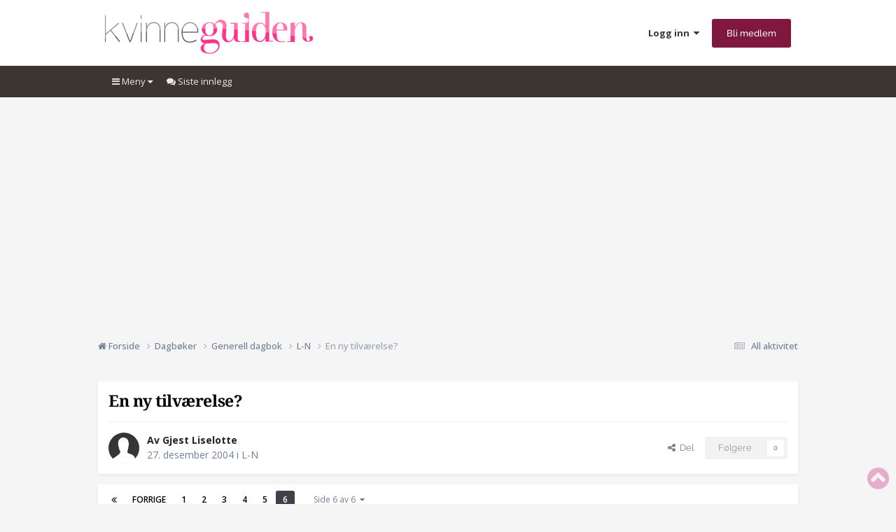

--- FILE ---
content_type: text/html;charset=UTF-8
request_url: https://forum.kvinneguiden.no/topic/110544-en-ny-tilv%C3%A6relse/page/6/
body_size: 24428
content:
<!DOCTYPE html>
<html lang="nb-NO" dir="ltr">
	<head>
		<meta charset="utf-8">
		<!-- THEME_CUSTOM make some advertisement variables -->
		
		
		<!-- Strossle Combo Codes -->
		
		
		
		
		
		
		
		
		
		
		
		
		
		
		




    
    
            
    
            
    
            
    
    
    



<meta http-equiv="X-UA-Compatible" content="IE=Edge">

<meta property="lp:section" content="kvinneguiden"/>


	<script>
		EgmontForum = window.EgmontForum || {};
		EgmontForum.jQueryQueue = {
			'queue': [],
			'executed': []
		};
		var adblock = true;
	</script>
	<script src="//static.klikk.no/common/js/advertisement.js" type="text/javascript"></script>
	<script>
	// Include some useful information to put in our datalayer and be able to use elsewhere
	EgmontForum.isLoggedIn = false;
	EgmontForum.location = {
		'app': 'forums',
		'module': 'forums',
		'controller': 'topic',
		'isContentPage': true,
		
		'breadcrumb': ["Dagbøker","Generell dagbok","L-N"],
		'breadcrumbObj': {"section1":"Dagbøker","section2":"Generell dagbok","section3":"L-N"},
		'breadcrumbPath': 'Dagbøker/Generell dagbok/L-N',
		
	};

	EgmontForum.dataLayer = {
		'adblocker': adblock,
		'isLoggedIn': EgmontForum.isLoggedIn,
		'loginLevel': EgmontForum.isLoggedIn ? 'LoggedIn' : 'Guest',
		'anonymizedUserId': 'Guest N/A',
		'location': {
			'app': EgmontForum.location.app,
			'module': EgmontForum.location.module,
			'controller': EgmontForum.location.controller
		},
		'isContentPage': EgmontForum.location.isContentPage,
		'contentGroup1': EgmontForum.location.app + '/' + EgmontForum.location.module + '/' + EgmontForum.location.controller,
		
		'breadcrumb': EgmontForum.location.breadcrumb,
		'breadcrumbObj': EgmontForum.location.breadcrumbObj,
		'breadcrumbPath': EgmontForum.location.breadcrumbPath,
		'contentGroup2': EgmontForum.location.breadcrumbObj.section1,
		'contentGroup3': EgmontForum.location.breadcrumbObj.section2,
		'contentGroup4': EgmontForum.location.app + '/' + EgmontForum.location.module + '/' + EgmontForum.location.controller + '/' + EgmontForum.location.breadcrumbPath,
		
		'ehmAdConfigKey': 'kvinneguiden',
		'languageId': 2,
		'themeId': 2,
		
		'tnsVertical': 'kvinneguiden',
		'tnsSection': 'forum',
		'tnsSubsection': ''
		
	};
	dataLayer = [EgmontForum.dataLayer];
	</script>


        
		<title>En ny tilværelse? - Side 6 - L-N - Kvinneguiden Forum</title>
		
		
		
			<!-- Google Tag Manager -->
<script>(function(w,d,s,l,i){w[l]=w[l]||[];w[l].push({'gtm.start':
new Date().getTime(),event:'gtm.js'});var f=d.getElementsByTagName(s)[0],
j=d.createElement(s),dl=l!='dataLayer'?'&l='+l:'';j.async=true;j.src=
'https://www.googletagmanager.com/gtm.js?id='+i+dl;f.parentNode.insertBefore(j,f);
})(window,document,'script','dataLayer','GTM-M9LN3N3');</script>
<!-- End Google Tag Manager -->
		
		

	<meta name="viewport" content="width=device-width, initial-scale=1">


	
	
		<meta property="og:image" content="https://forum.kvinneguiden.no/uploads/monthly_2024_01/Logostor.png.c13977e3c4b9455ca48e8f403ead58d5.png">
	


	<meta name="twitter:card" content="summary_large_image" />




	
		
			
				<meta property="og:title" content="En ny tilværelse?">
			
		
	

	
		
			
				<meta property="og:type" content="website">
			
		
	

	
		
			
				<meta property="og:url" content="https://forum.kvinneguiden.no/topic/110544-en-ny-tilv%C3%A6relse/">
			
		
	

	
		
			
				<meta property="og:updated_time" content="2005-04-01T12:12:50Z">
			
		
	

	
		
			
				<meta property="og:site_name" content="Kvinneguiden Forum">
			
		
	

	
		
			
				<meta property="og:locale" content="nb_NO">
			
		
	


	
		<link rel="first" href="https://forum.kvinneguiden.no/topic/110544-en-ny-tilv%C3%A6relse/" />
	

	
		<link rel="prev" href="https://forum.kvinneguiden.no/topic/110544-en-ny-tilv%C3%A6relse/page/5/" />
	

	
		<link rel="canonical" href="https://forum.kvinneguiden.no/topic/110544-en-ny-tilv%C3%A6relse/page/6/" />
	





<link rel="manifest" href="https://forum.kvinneguiden.no/manifest.webmanifest/">
<meta name="msapplication-config" content="https://forum.kvinneguiden.no/browserconfig.xml/">
<meta name="msapplication-starturl" content="/">
<meta name="application-name" content="">
<meta name="apple-mobile-web-app-title" content="">

	<meta name="theme-color" content="#c40565">


	<meta name="msapplication-TileColor" content="#c40565">









<link rel="preload" href="//forum.kvinneguiden.no/applications/core/interface/font/fontawesome-webfont.woff2?v=4.7.0" as="font" crossorigin="anonymous">
		


	<link rel="preconnect" href="https://fonts.googleapis.com">
	<link rel="preconnect" href="https://fonts.gstatic.com" crossorigin>
	
		
		
			<link href="https://fonts.googleapis.com/css2?family=Open%20Sans:wght@300;400;500;600;700&display=swap" rel="stylesheet">
		
	



	<link rel='stylesheet' href='https://forum.kvinneguiden.no/uploads/css_built_2/341e4a57816af3ba440d891ca87450ff_framework.css?v=e19cddb1ca1754995596' media='all'>

	<link rel='stylesheet' href='https://forum.kvinneguiden.no/uploads/css_built_2/05e81b71abe4f22d6eb8d1a929494829_responsive.css?v=e19cddb1ca1754995596' media='all'>

	<link rel='stylesheet' href='https://forum.kvinneguiden.no/uploads/css_built_2/20446cf2d164adcc029377cb04d43d17_flags.css?v=e19cddb1ca1754995596' media='all'>

	<link rel='stylesheet' href='https://forum.kvinneguiden.no/uploads/css_built_2/90eb5adf50a8c640f633d47fd7eb1778_core.css?v=e19cddb1ca1754995596' media='all'>

	<link rel='stylesheet' href='https://forum.kvinneguiden.no/uploads/css_built_2/5a0da001ccc2200dc5625c3f3934497d_core_responsive.css?v=e19cddb1ca1754995596' media='all'>

	<link rel='stylesheet' href='https://forum.kvinneguiden.no/uploads/css_built_2/62e269ced0fdab7e30e026f1d30ae516_forums.css?v=e19cddb1ca1754995596' media='all'>

	<link rel='stylesheet' href='https://forum.kvinneguiden.no/uploads/css_built_2/76e62c573090645fb99a15a363d8620e_forums_responsive.css?v=e19cddb1ca1754995596' media='all'>

	<link rel='stylesheet' href='https://forum.kvinneguiden.no/uploads/css_built_2/ebdea0c6a7dab6d37900b9190d3ac77b_topics.css?v=e19cddb1ca1754995596' media='all'>





<link rel='stylesheet' href='https://forum.kvinneguiden.no/uploads/css_built_2/258adbb6e4f3e83cd3b355f84e3fa002_custom.css?v=e19cddb1ca1754995596' media='all'>




		

	
	<script type='text/javascript'>
		var ipsDebug = false;		
	
		var CKEDITOR_BASEPATH = '//forum.kvinneguiden.no/applications/core/interface/ckeditor/ckeditor/';
	
		var ipsSettings = {
			
			
			cookie_path: "/",
			
			cookie_prefix: "ep_ips_",
			
			
			cookie_ssl: true,
			
            essential_cookies: ["oauth_authorize","member_id","login_key","clearAutosave","lastSearch","device_key","IPSSessionFront","loggedIn","noCache","hasJS","cookie_consent","cookie_consent_optional","language","forumpass_*"],
			upload_imgURL: "",
			message_imgURL: "",
			notification_imgURL: "",
			baseURL: "//forum.kvinneguiden.no/",
			jsURL: "//forum.kvinneguiden.no/applications/core/interface/js/js.php",
			csrfKey: "e21a894196524686c248f3a54f4dcf7c",
			antiCache: "e19cddb1ca1754995596",
			jsAntiCache: "e19cddb1ca1764605110",
			disableNotificationSounds: true,
			useCompiledFiles: true,
			links_external: true,
			memberID: 0,
			zindex_start: 105000, // THEME_CUSTOM add zindex_start
			lazyLoadEnabled: false,
			blankImg: "//forum.kvinneguiden.no/applications/core/interface/js/spacer.png",
			googleAnalyticsEnabled: false,
			matomoEnabled: false,
			viewProfiles: false,
			mapProvider: 'none',
			mapApiKey: '',
			pushPublicKey: "BKPE8u31pDxKFPLfivF5OkXpvX_TUdTishdksLxVzi7aVo2yCDGzbwdS0T5eNbBFd7YnWuUH7RFxlkE0u9rE5ys",
			relativeDates: true
		};
		var ehmThemeKey = 'kvinneguiden';
		
		
		
		
			ipsSettings['maxImageDimensions'] = {
				width: 1000,
				height: 750
			};
		
		
	</script>





<script type='text/javascript' src='https://forum.kvinneguiden.no/uploads/javascript_global/root_library.js?v=e19cddb1ca1764605110' data-ips></script>


<script type='text/javascript' src='https://forum.kvinneguiden.no/uploads/javascript_global/root_js_lang_2.js?v=e19cddb1ca1764605110' data-ips></script>


<script type='text/javascript' src='https://forum.kvinneguiden.no/uploads/javascript_global/root_framework.js?v=e19cddb1ca1764605110' data-ips></script>


<script type='text/javascript' src='https://forum.kvinneguiden.no/uploads/javascript_core/global_global_core.js?v=e19cddb1ca1764605110' data-ips></script>


<script type='text/javascript' src='https://forum.kvinneguiden.no/uploads/javascript_global/root_front.js?v=e19cddb1ca1764605110' data-ips></script>


<script type='text/javascript' src='https://forum.kvinneguiden.no/uploads/javascript_core/front_front_core.js?v=e19cddb1ca1764605110' data-ips></script>


<script type='text/javascript' src='https://forum.kvinneguiden.no/uploads/javascript_forums/front_front_topic.js?v=e19cddb1ca1764605110' data-ips></script>


<script type='text/javascript' src='https://forum.kvinneguiden.no/uploads/javascript_global/root_map.js?v=e19cddb1ca1764605110' data-ips></script>



	<script type='text/javascript'>
		
			ips.setSetting( 'date_format', jQuery.parseJSON('"dd. mm yy"') );
		
			ips.setSetting( 'date_first_day', jQuery.parseJSON('0') );
		
			ips.setSetting( 'ipb_url_filter_option', jQuery.parseJSON('"black"') );
		
			ips.setSetting( 'url_filter_any_action', jQuery.parseJSON('"allow"') );
		
			ips.setSetting( 'bypass_profanity', jQuery.parseJSON('0') );
		
			ips.setSetting( 'emoji_style', jQuery.parseJSON('"native"') );
		
			ips.setSetting( 'emoji_shortcodes', jQuery.parseJSON('true') );
		
			ips.setSetting( 'emoji_ascii', jQuery.parseJSON('true') );
		
			ips.setSetting( 'emoji_cache', jQuery.parseJSON('1762499799') );
		
			ips.setSetting( 'image_jpg_quality', jQuery.parseJSON('75') );
		
			ips.setSetting( 'cloud2', jQuery.parseJSON('false') );
		
			ips.setSetting( 'isAnonymous', jQuery.parseJSON('false') );
		
		
        
    </script>



<script type='application/ld+json'>
{
    "name": "En ny tilv\u00e6relse?",
    "headline": "En ny tilv\u00e6relse?",
    "text": "Godt \u00e5 h\u00f8re   \n \nAng. utsettelse av sykmeldingen: f\u00f8r du vet ordet av det kommer det noen tungtveiende grunner for at det ikke passer s\u00e5 bra i uke 7 heller og kanskje du skulle utsette en uke til... Slike ting passer aldri. Ta den uken du har bestemt. Liselotte er viktigst, jobben greier seg. (Du flyr jo p\u00e5 m\u00f8ter hele tiden, jo.) \n",
    "dateCreated": "2004-12-27T19:09:24+0000",
    "datePublished": "2004-12-27T19:09:24+0000",
    "dateModified": "2005-04-01T12:12:50+0000",
    "image": "https://forum.kvinneguiden.no/applications/core/interface/email/default_photo.png",
    "author": {
        "@type": "Person",
        "name": "Gjest",
        "image": "https://forum.kvinneguiden.no/applications/core/interface/email/default_photo.png"
    },
    "interactionStatistic": [
        {
            "@type": "InteractionCounter",
            "interactionType": "http://schema.org/ViewAction",
            "userInteractionCount": 7545
        },
        {
            "@type": "InteractionCounter",
            "interactionType": "http://schema.org/CommentAction",
            "userInteractionCount": 106
        },
        {
            "@type": "InteractionCounter",
            "interactionType": "http://schema.org/FollowAction",
            "userInteractionCount": 0
        }
    ],
    "@context": "http://schema.org",
    "@type": "DiscussionForumPosting",
    "@id": "https://forum.kvinneguiden.no/topic/110544-en-ny-tilv%C3%A6relse/",
    "isPartOf": {
        "@id": "https://forum.kvinneguiden.no/#website"
    },
    "publisher": {
        "@id": "https://forum.kvinneguiden.no/#organization"
    },
    "url": "https://forum.kvinneguiden.no/topic/110544-en-ny-tilv%C3%A6relse/",
    "discussionUrl": "https://forum.kvinneguiden.no/topic/110544-en-ny-tilv%C3%A6relse/",
    "mainEntityOfPage": {
        "@type": "WebPage",
        "@id": "https://forum.kvinneguiden.no/topic/110544-en-ny-tilv%C3%A6relse/"
    },
    "pageStart": 1,
    "pageEnd": 6,
    "comment": [
        {
            "@type": "Comment",
            "@id": "https://forum.kvinneguiden.no/topic/110544-en-ny-tilv%C3%A6relse/page/6/#comment-1752067",
            "url": "https://forum.kvinneguiden.no/topic/110544-en-ny-tilv%C3%A6relse/page/6/#comment-1752067",
            "author": {
                "@type": "Person",
                "name": "Klips",
                "image": "https://forum.kvinneguiden.no/uploads/av-1117.jpg",
                "url": "https://forum.kvinneguiden.no/profile/1117-klips/"
            },
            "dateCreated": "2005-01-19T08:58:57+0000",
            "text": "Godt \u00e5 h\u00f8re   \n \nAng. utsettelse av sykmeldingen: f\u00f8r du vet ordet av det kommer det noen tungtveiende grunner for at det ikke passer s\u00e5 bra i uke 7 heller og kanskje du skulle utsette en uke til... Slike ting passer aldri. Ta den uken du har bestemt. Liselotte er viktigst, jobben greier seg. (Du flyr jo p\u00e5 m\u00f8ter hele tiden, jo.) \n",
            "upvoteCount": 0
        },
        {
            "@type": "Comment",
            "@id": "https://forum.kvinneguiden.no/topic/110544-en-ny-tilv%C3%A6relse/page/6/#comment-1756192",
            "url": "https://forum.kvinneguiden.no/topic/110544-en-ny-tilv%C3%A6relse/page/6/#comment-1756192",
            "author": {
                "@type": "Person",
                "name": "Gjest",
                "image": "https://forum.kvinneguiden.no/applications/core/interface/email/default_photo.png"
            },
            "dateCreated": "2005-01-20T14:32:27+0000",
            "text": "N\u00e5 har det jaggu kommet opp et arrangement p\u00e5 kveldstid ogs\u00e5 i uke 6. Men ikke s\u00f8ren, jeg skal hem til a mor!  :-? Gj\u00f8r forarbeidet skikkelig, s\u00e5 f\u00e5r det bare st\u00e5 til.  \n \nVi har f\u00e5tt v\u00e5r f\u00f8rste r\u00e5dgivningstime tirsdag 25. Grugleder meg. Skal bli godt \u00e5 f\u00f8le at vi er i gang, men samtidig er det jo ikke hyggelige greier, \u00e5 sitte \u00e5 snakke om alt det som er vanskelig. \n \nN\u00e5 skal jeg hjem. Har kj\u00f8pt dukkebleier til 3-\u00e5ringen, det blir nok stor stas.   Er jo l\u00f8nningsdag i dag. Har betalt regninger i stor stil, i morgen etter at bankl\u00e5net er trukket, kommer jeg til \u00e5 sitte med ca. 500 i minus igjen.  :veldigsur:  :veldigsur:  :veldigsur: Jaja. Da er det jo bare tredve dager igjen til neste l\u00f8nning... \n",
            "upvoteCount": 0
        },
        {
            "@type": "Comment",
            "@id": "https://forum.kvinneguiden.no/topic/110544-en-ny-tilv%C3%A6relse/page/6/#comment-1763961",
            "url": "https://forum.kvinneguiden.no/topic/110544-en-ny-tilv%C3%A6relse/page/6/#comment-1763961",
            "author": {
                "@type": "Person",
                "name": "Gjest",
                "image": "https://forum.kvinneguiden.no/applications/core/interface/email/default_photo.png"
            },
            "dateCreated": "2005-01-23T21:37:38+0000",
            "text": "Merker at det er blitt litt rart \u00e5 skrive i denne dagboken, den ble initiert i en av de mest ubalanserte periodene av livet mitt og n\u00e5 n\u00e5r tingene er mer normaliserte, greier jeg (heldigvis) ikke \u00e5 holde tr\u00e5den. Har jo skrevet dagbok f\u00f8r, og da om livets mange fasetter... Ikke bare om elende.  \n \nMen. \n \nMannen kom i g\u00e5r tidlig p\u00e5 ettermiddagen. Pannekaker, familiehygge. Alt vel. Hvitvin, cashewn\u00f8tter, seigmenn og Siste tango i Paris i g\u00e5r kvefld. Han overnattet her, og i morges dro vi alle fire i bassenget. Stor stas. Deretter p\u00e5 bes\u00f8k til svigermors venninne, som passet barnebarnet p\u00e5 halvannet, like gammel som minsta her. Spiste middag der og var hjemme igjen til Kalle og Molo.  \n \nOg n\u00e5 nyter jeg stillheten, friheten, ensomheten... Det skremmer meg litt, at det er s\u00e5 utrolig deilig \u00e5 v\u00e6re alene hjemme n\u00e5r ungene sover. Sier til meg selv at det henger sammen med at jeg har v\u00e6rt sulteforet p\u00e5 denslags de siste \u00e5rene - tid for meg selv. Alltid unger, alltid mann. S\u00e5 jeg h\u00e5per at denne dosen i disse tider gj\u00f8r sitt til at blir litt \"kurert\", for som det er n\u00e5, er nesten litt for deilig...   \n \nM\u00e5 huske \u00e5 bestille time hos fastlegen i morgen. Gleder meg sinnsykt til \u00e5 reise nordover.   \n",
            "upvoteCount": 0
        },
        {
            "@type": "Comment",
            "@id": "https://forum.kvinneguiden.no/topic/110544-en-ny-tilv%C3%A6relse/page/6/#comment-1768814",
            "url": "https://forum.kvinneguiden.no/topic/110544-en-ny-tilv%C3%A6relse/page/6/#comment-1768814",
            "author": {
                "@type": "Person",
                "name": "Miranda",
                "image": "https://forum.kvinneguiden.no/uploads/av-1688.jpg",
                "url": "https://forum.kvinneguiden.no/profile/1688-miranda/"
            },
            "dateCreated": "2005-01-25T14:33:40+0000",
            "text": "Hei Liselotte, hvordan gikk det med familier\u00e5dgivningen i dag? \n \n \nKlem, Miranda \n",
            "upvoteCount": 0
        },
        {
            "@type": "Comment",
            "@id": "https://forum.kvinneguiden.no/topic/110544-en-ny-tilv%C3%A6relse/page/6/#comment-1776229",
            "url": "https://forum.kvinneguiden.no/topic/110544-en-ny-tilv%C3%A6relse/page/6/#comment-1776229",
            "author": {
                "@type": "Person",
                "name": "Gjest",
                "image": "https://forum.kvinneguiden.no/applications/core/interface/email/default_photo.png"
            },
            "dateCreated": "2005-01-28T10:21:23+0000",
            "text": "Det gikk greit p\u00e5 tirsdag. Dama var litt for ung, mener jeg, sikkert yngre enn meg. Hadde liksom ikke \"tyngde\" og faglig autoritet, i hvertfall f\u00f8lte jeg det s\u00e5nn... Men mannen var forn\u00f8yd med henne. Neste time p\u00e5 tirsdag igjen. Tror jeg det var. Eller var det torsdag?? Hm. Husker sannelig ikke. \n \nMannen har overnattet tre netter n\u00e5, det passet seg s\u00e5nn i forhold til ting han skulle gj\u00f8re i byen og dessuten i forhold til mine planer. Det er tross alt ganske langt utenfor der han bor. Ikke har vi penger til bensin, heller. Har n\u00e5 bestemt oss for \u00e5 selge statoilaksjene, da letter det litt p\u00e5 trykket i et par m\u00e5neder, i hvertfall. Men innen de pengene er slutt, M\u00c5 han ha en jobb.  \n \nHadde bes\u00f8k av mannen til venninnen min der opp i nord i g\u00e5r (og en tur i forig\u00e5rs ogs\u00e5), han var her i byen p\u00e5 jobboppdrag. Mens jeg var p\u00e5 m\u00f8te p\u00e5 onsdag, kom han og pratet et par timer med mannen, strammet ham opp litt, ,tror jeg. De to har jo m\u00f8ttes en god del ganger, men kjenner ikke hverandre veldig godt. Men T har peiling p\u00e5 litt av hvert, s\u00e5 han kan muligens v\u00e6re til hjelp. I hvertfall handlet han matvarer for 830 kroner til meg i g\u00e5r...  :o  \n \nSitter her p\u00e5 jobb, akter \u00e5 g\u00e5 p\u00e5 kino straks. Midt i arbeidstida!   \n",
            "upvoteCount": 0
        },
        {
            "@type": "Comment",
            "@id": "https://forum.kvinneguiden.no/topic/110544-en-ny-tilv%C3%A6relse/page/6/#comment-1792144",
            "url": "https://forum.kvinneguiden.no/topic/110544-en-ny-tilv%C3%A6relse/page/6/#comment-1792144",
            "author": {
                "@type": "Person",
                "name": "Dina",
                "image": "https://forum.kvinneguiden.no/uploads/av-3727.jpg",
                "url": "https://forum.kvinneguiden.no/profile/3727-dina/"
            },
            "dateCreated": "2005-02-03T22:18:46+0000",
            "text": "Long time - no see...!    Stikker bare innom for \u00e5 \u00f8nske deg en kjempefin helg etterhvert! H\u00e5per du har det bra!    \n",
            "upvoteCount": 0
        },
        {
            "@type": "Comment",
            "@id": "https://forum.kvinneguiden.no/topic/110544-en-ny-tilv%C3%A6relse/page/6/#comment-1939670",
            "url": "https://forum.kvinneguiden.no/topic/110544-en-ny-tilv%C3%A6relse/page/6/#comment-1939670",
            "author": {
                "@type": "Person",
                "name": "Dina",
                "image": "https://forum.kvinneguiden.no/uploads/av-3727.jpg",
                "url": "https://forum.kvinneguiden.no/profile/3727-dina/"
            },
            "dateCreated": "2005-04-01T12:12:50+0000",
            "text": "Hvordan g\u00e5r det Liselotte???   \n \nLenge siden vi har h\u00f8rt noe fra deg n\u00e5..... \n \n\u00d8nsker deg uansett en fin v\u00e5rhelg!!    \n",
            "upvoteCount": 0
        }
    ]
}	
</script>

<script type='application/ld+json'>
{
    "@context": "http://www.schema.org",
    "publisher": "https://forum.kvinneguiden.no/#organization",
    "@type": "WebSite",
    "@id": "https://forum.kvinneguiden.no/#website",
    "mainEntityOfPage": "https://forum.kvinneguiden.no/",
    "name": "Kvinneguiden Forum",
    "url": "https://forum.kvinneguiden.no/",
    "potentialAction": {
        "type": "SearchAction",
        "query-input": "required name=query",
        "target": "https://forum.kvinneguiden.no/search/?q={query}"
    },
    "inLanguage": [
        {
            "@type": "Language",
            "name": "English (USA)",
            "alternateName": "en-US"
        },
        {
            "@type": "Language",
            "name": "Norsk",
            "alternateName": "nb-NO"
        }
    ]
}	
</script>

<script type='application/ld+json'>
{
    "@context": "http://www.schema.org",
    "@type": "Organization",
    "@id": "https://forum.kvinneguiden.no/#organization",
    "mainEntityOfPage": "https://forum.kvinneguiden.no/",
    "name": "Kvinneguiden Forum",
    "url": "https://forum.kvinneguiden.no/",
    "logo": {
        "@type": "ImageObject",
        "@id": "https://forum.kvinneguiden.no/#logo",
        "url": "https://forum.kvinneguiden.no/uploads/monthly_2025_08/logo_kvinneguiden.png.78828cf88e9daa4ba621ee02b13963b7.png.c8af3f6953631fc5721bf09ab469a359.png"
    },
    "address": {
        "@type": "PostalAddress",
        "streetAddress": "Nydalsveien 12",
        "addressLocality": "Oslo",
        "addressRegion": "1",
        "postalCode": "0484",
        "addressCountry": "NO"
    }
}	
</script>

<script type='application/ld+json'>
{
    "@context": "http://schema.org",
    "@type": "BreadcrumbList",
    "itemListElement": [
        {
            "@type": "ListItem",
            "position": 1,
            "item": {
                "name": "Dagbøker",
                "@id": "https://forum.kvinneguiden.no/forum/79-dagb%C3%B8ker/"
            }
        },
        {
            "@type": "ListItem",
            "position": 2,
            "item": {
                "name": "Generell dagbok",
                "@id": "https://forum.kvinneguiden.no/forum/63-generell-dagbok/"
            }
        },
        {
            "@type": "ListItem",
            "position": 3,
            "item": {
                "name": "L-N",
                "@id": "https://forum.kvinneguiden.no/forum/67-l-n/"
            }
        },
        {
            "@type": "ListItem",
            "position": 4,
            "item": {
                "name": "En ny tilv\u00e6relse?"
            }
        }
    ]
}	
</script>

<script type='application/ld+json'>
{
    "@context": "http://schema.org",
    "@type": "ContactPage",
    "url": "https://forum.kvinneguiden.no/contact/"
}	
</script>



<script type='text/javascript'>
    (() => {
        let gqlKeys = [];
        for (let [k, v] of Object.entries(gqlKeys)) {
            ips.setGraphQlData(k, v);
        }
    })();
</script>
		

		<!-- THEME_CUSTOM add theme bodyclass -->
      	

	<script>
	// Very rough guess of device type we're dealing with
	var getSimpleDeviceCalculation = function() {
		if (window.innerWidth < 768 || screen.width < 767) {
			return 'mobile';
		}
		if (window.innerWidth < 1001 || screen.width < 1000 ) {
			return 'tablet';
		}
		return 'desktop';
	}
	EgmontForum.simpleDeviceCheck = getSimpleDeviceCalculation();
	var device = EgmontForum.simpleDeviceCheck;

	// Change viewport to 1000px for tablets
	(function() {
		EgmontForum.changeViewport = false;
		if (screen.width > 767 && screen.width < 1000) {
			EgmontForum.changeViewport = 'width=1000';
		}
	})();
	
		if (EgmontForum.changeViewport) {
			document.getElementsByName('viewport')[0].setAttribute('content', EgmontForum.changeViewport);
			console.log('Viewport has been forced to ' + EgmontForum.changeViewport);
		}
	
	</script>
	<!-- Advertisements -->
	
		


<!-- Ideally we would just have this in tag manager, but someone says we can't -->
<script>"use strict";function _typeof(t){return(_typeof="function"==typeof Symbol&&"symbol"==typeof Symbol.iterator?function(t){return typeof t}:function(t){return t&&"function"==typeof Symbol&&t.constructor===Symbol&&t!==Symbol.prototype?"symbol":typeof t})(t)}!function(){var t=function(){var t,e,o=[],n=window,r=n;for(;r;){try{if(r.frames.__tcfapiLocator){t=r;break}}catch(t){}if(r===n.top)break;r=r.parent}t||(!function t(){var e=n.document,o=!!n.frames.__tcfapiLocator;if(!o)if(e.body){var r=e.createElement("iframe");r.style.cssText="display:none",r.name="__tcfapiLocator",e.body.appendChild(r)}else setTimeout(t,5);return!o}(),n.__tcfapi=function(){for(var t=arguments.length,n=new Array(t),r=0;r<t;r++)n[r]=arguments[r];if(!n.length)return o;"setGdprApplies"===n[0]?n.length>3&&2===parseInt(n[1],10)&&"boolean"==typeof n[3]&&(e=n[3],"function"==typeof n[2]&&n[2]("set",!0)):"ping"===n[0]?"function"==typeof n[2]&&n[2]({gdprApplies:e,cmpLoaded:!1,cmpStatus:"stub"}):o.push(n)},n.addEventListener("message",(function(t){var e="string"==typeof t.data,o={};if(e)try{o=JSON.parse(t.data)}catch(t){}else o=t.data;var n="object"===_typeof(o)&&null!==o?o.__tcfapiCall:null;n&&window.__tcfapi(n.command,n.version,(function(o,r){var a={__tcfapiReturn:{returnValue:o,success:r,callId:n.callId}};t&&t.source&&t.source.postMessage&&t.source.postMessage(e?JSON.stringify(a):a,"*")}),n.parameter)}),!1))};"undefined"!=typeof module?module.exports=t:t()}();</script>

<script>
    window._sp_queue = [];
    window._sp_ = {
        config: {
            accountId: 2038,
            baseEndpoint: 'https://consent.kvinneguiden.no',
            
            gdpr: { },

            
        }
    }
</script>
<script src='https://consent.kvinneguiden.no/unified/wrapperMessagingWithoutDetection.js' async></script>

		<script src="https://cncptx.com/pubscript/kvinneguiden.no_prod.js" async></script>
		<script>
			globalThis.siteTargeting = globalThis.siteTargeting || {};
			globalThis.siteTargeting.emne = EgmontForum.location.breadcrumb;
			globalThis.siteTargeting.loggedin = EgmontForum.isLoggedIn === true ? 'true' : 'false';
			console.log('siteTargeting', globalThis.siteTargeting);
		</script>
		
<style type="text/css">
.gpt-sticky-wrapper {
	height: 0;
	margin: 0 auto;
	position: relative;
	width: 980px
}

.gpt-sticky {
	position: absolute;
	z-index: 100
}

.gpt-sticky--klikk.gpt-sticky--left {
	right: 100%
}

.gpt-sticky--klikk.gpt-sticky--right {
	left: 100%
}

.gpt-sticky__left>div {
	right: 0
}

.gmad-sticky-wrapper {
	background-color: initial !important;
	position: absolute
}

.gmad-sticky {
	position: sticky
}

.gmad-sticky>div {
	position: static !important
}

.gmad-sticky--collapsed {
	display: none
}
</style>
	
	
	<!-- Strossle SDK -->
	<script>
	window.strossle=window.strossle||function(){(strossle.q=strossle.q||[]).push(arguments)};		
	document.addEventListener('DOMContentLoaded', () => {
		console.log('Strossle: DOMContentLoaded');
		
		const widgets = document.querySelectorAll("div[data-spklw-widget]");
		widgets.forEach(div => {
			const widget = div.dataset.spklwWidget;
			console.log('Strossle: Initializing strossle widget:', widget);

			if (widget) {
				const device = div.dataset.inline || div.dataset.desktop || div.dataset.mobile || 'default';
				const className = "do-strossl-" + widget + "-" + device;
				div.classList.add(className);
				div.style.marginBottom = 'var(--sp-5)';
				strossle(widget, "." + className);
			}
		});
		strossle('2e54f917-1bc6-4740-85e8-ea0a7b1691d0', '.strossle-widget');
	});
	</script>
	<script async src="https://assets.strossle.com/strossle-widget-sdk/1/strossle-widget-sdk.js"></script>
	<!-- End Strossle SDK -->
	

<script type="text/javascript" src='https://forum.kvinneguiden.no/uploads/set_resources_2/d0e70b4cbb9ab8afb1bc1065a3f8487a_ehm.js?v=e19cddb1ca1764605110'></script>

		
			
		
		
		
			
		
		
		
	</head>
	<body class='ipsApp ipsApp_front ipsJS_none ipsClearfix is-guest ehm-theme-kvinneguiden ehm-rank-image_hide is-guest' data-controller='core.front.core.app' data-message="" data-pageApp='forums' data-pageLocation='front' data-pageModule='forums' data-pageController='topic' data-pageID='110544'  >
		
        
			<!-- Out of page ad placements -->
			<div id="kvinneguiden_dsk_top"></div>
			<div id="kvinneguiden_mob_top"></div>
        
        
			<!-- Google Tag Manager (noscript) -->
<noscript><iframe src="https://www.googletagmanager.com/ns.html?id=GTM-M9LN3N3"
height="0" width="0" style="display:none;visibility:hidden"></iframe></noscript>
<!-- End Google Tag Manager (noscript) -->
		

        

		<a href='#ipsLayout_mainArea' class='ipsHide' title='Gå til hovedinnholdet på denne siden' accesskey='m'>Gå til innhold</a>
		





		<div id='ipsLayout_header' class='ipsClearfix'>
			<header>
				<div class='ipsLayout_container'>
					


<a href='https://forum.kvinneguiden.no/' id='elLogo' accesskey='1'><img src="https://forum.kvinneguiden.no/uploads/monthly_2025_08/logo_kvinneguiden.png.78828cf88e9daa4ba621ee02b13963b7.png.c8af3f6953631fc5721bf09ab469a359.png" alt='Kvinneguiden Forum'></a>

					
						

	<ul id='elUserNav' class='ipsList_inline cSignedOut ipsResponsive_showDesktop'>
		
        
		
        
        
            
            <li id='elSignInLink'>
                <a href='https://forum.kvinneguiden.no/login/' data-ipsMenu-closeOnClick="false" data-ipsMenu id='elUserSignIn'>
                    Logg inn &nbsp;<i class='fa fa-caret-down'></i>
                </a>
                
<div id='elUserSignIn_menu' class='ipsMenu ipsMenu_auto ipsHide'>
	<form accept-charset='utf-8' method='post' action='https://forum.kvinneguiden.no/login/'>
		<input type="hidden" name="csrfKey" value="e21a894196524686c248f3a54f4dcf7c">
		<input type="hidden" name="ref" value="aHR0cHM6Ly9mb3J1bS5rdmlubmVndWlkZW4ubm8vdG9waWMvMTEwNTQ0LWVuLW55LXRpbHYlQzMlQTZyZWxzZS9wYWdlLzYv">
		<div data-role="loginForm">
			
			
			
				
<div class="ipsPad ipsForm ipsForm_vertical">
	<h4 class="ipsType_sectionHead">Logg inn</h4>
	<br><br>
	<ul class='ipsList_reset'>
		<li class="ipsFieldRow ipsFieldRow_noLabel ipsFieldRow_fullWidth">
			
			
				<input type="text" placeholder="E-postadresse*" name="auth" autocomplete="email">
			
		</li>
		<li class="ipsFieldRow ipsFieldRow_noLabel ipsFieldRow_fullWidth">
			<input type="password" placeholder="Passord" name="password" autocomplete="current-password">
		</li>
		<li class="ipsFieldRow ipsFieldRow_checkbox ipsClearfix">
			<span class="ipsCustomInput">
				<input type="checkbox" name="remember_me" id="remember_me_checkbox" value="1" checked aria-checked="true">
				<span></span>
			</span>
			<div class="ipsFieldRow_content">
				<label class="ipsFieldRow_label" for="remember_me_checkbox">Husk meg</label>
				<span class="ipsFieldRow_desc">Anbefales ikke for PC/nettbrett/mobil ol. som brukes av mange</span>
			</div>
		</li>
		<li class="ipsFieldRow ipsFieldRow_fullWidth">
			<button type="submit" name="_processLogin" value="usernamepassword" class="ipsButton ipsButton_primary ipsButton_small" id="elSignIn_submit">Logg inn</button>
			
				<p class="ipsType_right ipsType_small">
					
						<a href='https://forum.kvinneguiden.no/lostpassword/' data-ipsDialog data-ipsDialog-title='Glemt passord?'>
					
					Glemt passord?</a>
				</p>
			
		</li>
	</ul>
</div>
			
		</div>
	</form>
</div>
            </li>
            
        
		
			<li>
				
					<a href='https://forum.kvinneguiden.no/register/' data-ipsDialog data-ipsDialog-size='narrow' data-ipsDialog-title='Bli medlem' id='elRegisterButton' class='ipsButton ipsButton_normal ipsButton_primary'>Bli medlem</a>
				
			</li>
		
	</ul>

						
<ul class='ipsMobileHamburger ipsList_reset ipsResponsive_hideDesktop'>
	<li data-ipsDrawer data-ipsDrawer-drawerElem='#elMobileDrawer'>
		<a href='#' >
			
			
			
			
			<i class='fa fa-navicon'></i>
		</a>
	</li>
</ul>
					
				</div>
			</header>
			

	<nav data-controller='core.front.core.navBar' class='ipsNavBar_noSubBars ipsResponsive_showDesktop'>
		<div class='ipsNavBar_primary ipsLayout_container ipsNavBar_noSubBars'>
			<ul data-role="primaryNavBar" class='ipsClearfix'>
				


	
		
		
		<li  id='elNavSecondary_15' data-role="navBarItem" data-navApp="core" data-navExt="Menu">
			
			
				<a href="#" id="elNavigation_15" data-ipsMenu data-ipsMenu-appendTo='#elNavSecondary_15' data-ipsMenu-activeClass='ipsNavActive_menu' data-navItem-id="15" >
					<i class='fa fa-bars'></i> Meny <i class="fa fa-caret-down"></i><span class='ipsNavBar_active__identifier'></span>
				</a>
				<ul id="elNavigation_15_menu" class="ipsMenu ipsMenu_auto ipsHide">
					

	
		<!-- THEME_CUSTOM we have created a "magic" menu item that when added through the IPS menu system will add all visible forums for the user in a submenu -->
		
		
			<li class='ipsMenu_item' >
				<a href='https://forum.kvinneguiden.no' >
					<i class='fa fa-home'></i> Forside
				</a>
			</li>
		
		<!-- extra endif to close our custom if further above -->
		
	

	
		<!-- THEME_CUSTOM we have created a "magic" menu item that when added through the IPS menu system will add all visible forums for the user in a submenu -->
		
		
			<li class='ipsMenu_item' >
				<a href='https://forum.kvinneguiden.no/?app=tekcode&amp;module=discover' >
					<i class='fa fa-comments'></i> Siste innlegg
				</a>
			</li>
		
		<!-- extra endif to close our custom if further above -->
		
	

	
		<!-- THEME_CUSTOM we have created a "magic" menu item that when added through the IPS menu system will add all visible forums for the user in a submenu -->
		
		
			<li class='ipsMenu_item' >
				<a href='https://forum.kvinneguiden.no/guidelines/' >
					<i class='fa fa-legal'></i> Retningslinjer
				</a>
			</li>
		
		<!-- extra endif to close our custom if further above -->
		
	

	

	
		<!-- THEME_CUSTOM we have created a "magic" menu item that when added through the IPS menu system will add all visible forums for the user in a submenu -->
		
		
			<li class='ipsMenu_item' >
				<a href='https://forum.kvinneguiden.no/?app=tekcode&amp;module=discover&amp;do=unreplied' >
					<i class='fa fa-envelope'></i> Ubesvarte tråder
				</a>
			</li>
		
		<!-- extra endif to close our custom if further above -->
		
	

	
		<!-- THEME_CUSTOM we have created a "magic" menu item that when added through the IPS menu system will add all visible forums for the user in a submenu -->
		
		
			<li class='ipsMenu_item' >
				<a href='https://forum.kvinneguiden.no/temaoversikt/' >
					<i class='fa fa-list'></i> Temaoversikt
				</a>
			</li>
		
		<!-- extra endif to close our custom if further above -->
		
	

	
		<!-- THEME_CUSTOM we have created a "magic" menu item that when added through the IPS menu system will add all visible forums for the user in a submenu -->
		
		
			<li class='ipsMenu_item' >
				<a href='https://forum.kvinneguiden.no/staff/' >
					<i class="fa fa-shield"></i> Medarbeidere
				</a>
			</li>
		
		<!-- extra endif to close our custom if further above -->
		
	

	
		<!-- THEME_CUSTOM we have created a "magic" menu item that when added through the IPS menu system will add all visible forums for the user in a submenu -->
		
			
			
				
				
					
						<li id='elNavigation_f_147' class='ipsMenu_item ipsMenu_subItems'>
							<a href='https://forum.kvinneguiden.no/forum/147-familie-samliv-og-seksualitet/'>Familie, samliv og seksualitet</a>
							<ul id='elNavigation_f_147_menu' class='ipsMenu ipsMenu_auto ipsHide'>
							
								<li class='ipsMenu_item'>
									<a href='https://forum.kvinneguiden.no/forum/2-barn-og-familie/'>Barn og familie</a>
								</li>
							
								<li class='ipsMenu_item'>
									<a href='https://forum.kvinneguiden.no/forum/3-bryllup/'>Bryllup</a>
								</li>
							
								<li class='ipsMenu_item'>
									<a href='https://forum.kvinneguiden.no/forum/6-graviditet-spedbarn-og-babytiden/'>Graviditet, spedbarn og babytiden</a>
								</li>
							
								<li class='ipsMenu_item'>
									<a href='https://forum.kvinneguiden.no/forum/54-pr%C3%B8vere-og-ufrivillig-barnl%C3%B8se/'>Prøvere og ufrivillig barnløse</a>
								</li>
							
								<li class='ipsMenu_item'>
									<a href='https://forum.kvinneguiden.no/forum/16-samliv-og-kj%C3%A6rlighetsrelasjoner/'>Samliv og kjærlighetsrelasjoner</a>
								</li>
							
								<li class='ipsMenu_item'>
									<a href='https://forum.kvinneguiden.no/forum/292-vennskap-og-sosiale-relasjoner/'>Vennskap og sosiale relasjoner</a>
								</li>
							
								<li class='ipsMenu_item'>
									<a href='https://forum.kvinneguiden.no/forum/17-seksualitet/'>Seksualitet</a>
								</li>
							
								<li class='ipsMenu_item'>
									<a href='https://forum.kvinneguiden.no/forum/61-singelliv-og-dating/'>Singelliv og dating</a>
								</li>
							
								<li class='ipsMenu_item'>
									<a href='https://forum.kvinneguiden.no/forum/34-vi-som-s%C3%B8rger/'>Vi som sørger</a>
								</li>
							
							</ul>
						</li>
					
				
				
				
					
						<li id='elNavigation_f_152' class='ipsMenu_item ipsMenu_subItems'>
							<a href='https://forum.kvinneguiden.no/forum/152-hjem-og-fritid/'>Hjem og fritid</a>
							<ul id='elNavigation_f_152_menu' class='ipsMenu ipsMenu_auto ipsHide'>
							
								<li class='ipsMenu_item'>
									<a href='https://forum.kvinneguiden.no/forum/8-bosted-bolig-og-hage/'>Bosted, bolig og hage</a>
								</li>
							
								<li class='ipsMenu_item'>
									<a href='https://forum.kvinneguiden.no/forum/293-hobby-og-fritid/'>Hobby og fritid</a>
								</li>
							
								<li class='ipsMenu_item'>
									<a href='https://forum.kvinneguiden.no/forum/35-h%C3%B8ytider-og-spesielle-anledninger/'>Høytider og spesielle anledninger</a>
								</li>
							
								<li class='ipsMenu_item'>
									<a href='https://forum.kvinneguiden.no/forum/51-kj%C3%A6ledyr/'>Kjæledyr</a>
								</li>
							
								<li class='ipsMenu_item'>
									<a href='https://forum.kvinneguiden.no/forum/11-kultur-litteratur-og-musikk/'>Kultur, litteratur og musikk</a>
								</li>
							
								<li class='ipsMenu_item'>
									<a href='https://forum.kvinneguiden.no/forum/12-mat-og-drikke/'>Mat og drikke</a>
								</li>
							
								<li class='ipsMenu_item'>
									<a href='https://forum.kvinneguiden.no/forum/14-reiseliv-og-geografi/'>Reiseliv og geografi</a>
								</li>
							
								<li class='ipsMenu_item'>
									<a href='https://forum.kvinneguiden.no/forum/119-tv-og-film/'>TV og film</a>
								</li>
							
								<li class='ipsMenu_item'>
									<a href='https://forum.kvinneguiden.no/forum/306-reality-dokumentar-og-true-crime/'>Reality, dokumentar og true crime</a>
								</li>
							
							</ul>
						</li>
					
				
				
				
					
						<li id='elNavigation_f_151' class='ipsMenu_item ipsMenu_subItems'>
							<a href='https://forum.kvinneguiden.no/forum/151-kosthold-kropp-trening-og-sport/'>Kosthold, kropp, trening og sport</a>
							<ul id='elNavigation_f_151_menu' class='ipsMenu ipsMenu_auto ipsHide'>
							
								<li class='ipsMenu_item'>
									<a href='https://forum.kvinneguiden.no/forum/10-kropp-og-helse/'>Kropp og helse</a>
								</li>
							
								<li class='ipsMenu_item'>
									<a href='https://forum.kvinneguiden.no/forum/101-kosthold-og-livsstil/'>Kosthold og livsstil</a>
								</li>
							
								<li class='ipsMenu_item'>
									<a href='https://forum.kvinneguiden.no/forum/303-trening-og-sport/'>Trening og sport</a>
								</li>
							
							</ul>
						</li>
					
				
				
				
					
						<li id='elNavigation_f_149' class='ipsMenu_item ipsMenu_subItems'>
							<a href='https://forum.kvinneguiden.no/forum/149-mote-og-velv%C3%A6re/'>Mote og velvære</a>
							<ul id='elNavigation_f_149_menu' class='ipsMenu ipsMenu_auto ipsHide'>
							
								<li class='ipsMenu_item'>
									<a href='https://forum.kvinneguiden.no/forum/138-kl%C3%A6r-sko-og-mote/'>Klær, sko og mote</a>
								</li>
							
								<li class='ipsMenu_item'>
									<a href='https://forum.kvinneguiden.no/forum/31-velv%C3%A6re-hudpleie-og-kosmetikk/'>Velvære, hudpleie og kosmetikk</a>
								</li>
							
							</ul>
						</li>
					
				
				
				
					
						<li id='elNavigation_f_150' class='ipsMenu_item ipsMenu_subItems'>
							<a href='https://forum.kvinneguiden.no/forum/150-privat%C3%B8konomi-og-forbrukersp%C3%B8rsm%C3%A5l/'>Privatøkonomi og forbrukerspørsmål</a>
							<ul id='elNavigation_f_150_menu' class='ipsMenu ipsMenu_auto ipsHide'>
							
								<li class='ipsMenu_item'>
									<a href='https://forum.kvinneguiden.no/forum/121-bil-og-trafikk/'>Bil og trafikk</a>
								</li>
							
								<li class='ipsMenu_item'>
									<a href='https://forum.kvinneguiden.no/forum/4-data-spill-og-teknologi/'>Data, spill og teknologi</a>
								</li>
							
								<li class='ipsMenu_item'>
									<a href='https://forum.kvinneguiden.no/forum/7-forbruker-jus-og-%C3%B8konomi/'>Forbruker, jus og økonomi</a>
								</li>
							
								<li class='ipsMenu_item'>
									<a href='https://forum.kvinneguiden.no/forum/9-karriere-arbeidsliv-og-utdanning/'>Karriere, arbeidsliv og utdanning</a>
								</li>
							
							</ul>
						</li>
					
				
				
				
					
						<li id='elNavigation_f_148' class='ipsMenu_item ipsMenu_subItems'>
							<a href='https://forum.kvinneguiden.no/forum/148-samfunn-og-verden/'>Samfunn og verden</a>
							<ul id='elNavigation_f_148_menu' class='ipsMenu ipsMenu_auto ipsHide'>
							
								<li class='ipsMenu_item'>
									<a href='https://forum.kvinneguiden.no/forum/1-aktuelle-saker-og-politikk/'>Aktuelle saker og politikk</a>
								</li>
							
								<li class='ipsMenu_item'>
									<a href='https://forum.kvinneguiden.no/forum/304-koronavirus/'>Koronavirus</a>
								</li>
							
								<li class='ipsMenu_item'>
									<a href='https://forum.kvinneguiden.no/forum/5-generell-debatt/'>Generell debatt</a>
								</li>
							
								<li class='ipsMenu_item'>
									<a href='https://forum.kvinneguiden.no/forum/139-vitenskap-historie-natur-og-milj%C3%B8/'>Vitenskap, historie, natur og miljø</a>
								</li>
							
								<li class='ipsMenu_item'>
									<a href='https://forum.kvinneguiden.no/forum/42-religion-alternativt-og-filosofiske-sp%C3%B8rsm%C3%A5l/'>Religion, alternativt og filosofiske spørsmål</a>
								</li>
							
								<li class='ipsMenu_item'>
									<a href='https://forum.kvinneguiden.no/forum/43-skr%C3%A5blikk-og-generaliseringer/'>Skråblikk og generaliseringer</a>
								</li>
							
								<li class='ipsMenu_item'>
									<a href='https://forum.kvinneguiden.no/forum/114-spr%C3%A5k-og-navn/'>Språk og navn</a>
								</li>
							
							</ul>
						</li>
					
				
				
				
					
						<li id='elNavigation_f_77' class='ipsMenu_item ipsMenu_subItems'>
							<a href='https://forum.kvinneguiden.no/forum/77-%C3%B8vrige/'>Øvrige</a>
							<ul id='elNavigation_f_77_menu' class='ipsMenu ipsMenu_auto ipsHide'>
							
								<li class='ipsMenu_item'>
									<a href='https://forum.kvinneguiden.no/forum/60-%C3%B8velsesrom/'>Øvelsesrom</a>
								</li>
							
							</ul>
						</li>
					
				
				
				
					
						<li id='elNavigation_f_298' class='ipsMenu_item ipsMenu_subItems'>
							<a href='https://forum.kvinneguiden.no/forum/298-rampelyset/'>Rampelyset </a>
							<ul id='elNavigation_f_298_menu' class='ipsMenu ipsMenu_auto ipsHide'>
							
								<li class='ipsMenu_item'>
									<a href='https://forum.kvinneguiden.no/forum/300-rampelyset-a-l/'>Rampelyset A-L</a>
								</li>
							
								<li class='ipsMenu_item'>
									<a href='https://forum.kvinneguiden.no/forum/301-rampelyset-m-%C3%A5/'>Rampelyset M-Å</a>
								</li>
							
								<li class='ipsMenu_item'>
									<a href='https://forum.kvinneguiden.no/forum/302-sosiale-medier/'>Sosiale medier</a>
								</li>
							
								<li class='ipsMenu_item'>
									<a href='https://forum.kvinneguiden.no/forum/299-ris-ros-og-tilbakemeldinger-til-rampelyset/'> Ris, ros og tilbakemeldinger til Rampelyset</a>
								</li>
							
								<li class='ipsMenu_item'>
									<a href='https://forum.kvinneguiden.no/forum/285-rampelyset-arkiv/'>Rampelyset arkiv</a>
								</li>
							
							</ul>
						</li>
					
				
				
				
					
						<li id='elNavigation_f_78' class='ipsMenu_item ipsMenu_subItems'>
							<a href='https://forum.kvinneguiden.no/forum/78-sosialt/'>Sosialt</a>
							<ul id='elNavigation_f_78_menu' class='ipsMenu ipsMenu_auto ipsHide'>
							
								<li class='ipsMenu_item'>
									<a href='https://forum.kvinneguiden.no/forum/13-finn-en-venn/'>Finn en venn</a>
								</li>
							
								<li class='ipsMenu_item'>
									<a href='https://forum.kvinneguiden.no/forum/18-sosial-prat-og-humor/'>Sosial prat og humor</a>
								</li>
							
								<li class='ipsMenu_item'>
									<a href='https://forum.kvinneguiden.no/forum/294-telletr%C3%A5der-og-ordleker/'>Telletråder og ordleker</a>
								</li>
							
							</ul>
						</li>
					
				
				
				
					
						<li id='elNavigation_f_79' class='ipsMenu_item ipsMenu_subItems'>
							<a href='https://forum.kvinneguiden.no/forum/79-dagb%C3%B8ker/'>Dagbøker</a>
							<ul id='elNavigation_f_79_menu' class='ipsMenu ipsMenu_auto ipsHide'>
							
								<li class='ipsMenu_item'>
									<a href='https://forum.kvinneguiden.no/forum/62-bryllupsdagbok/'>Bryllupsdagbok</a>
								</li>
							
								<li class='ipsMenu_item'>
									<a href='https://forum.kvinneguiden.no/forum/63-generell-dagbok/'>Generell dagbok</a>
								</li>
							
								<li class='ipsMenu_item'>
									<a href='https://forum.kvinneguiden.no/forum/82-graviditetsdagbok/'>Graviditetsdagbok</a>
								</li>
							
								<li class='ipsMenu_item'>
									<a href='https://forum.kvinneguiden.no/forum/98-pr%C3%B8verdagbok/'>Prøverdagbok</a>
								</li>
							
								<li class='ipsMenu_item'>
									<a href='https://forum.kvinneguiden.no/forum/89-terminklubb/'>Terminklubb</a>
								</li>
							
								<li class='ipsMenu_item'>
									<a href='https://forum.kvinneguiden.no/forum/137-livsstilsdagbok/'>Livsstilsdagbok</a>
								</li>
							
								<li class='ipsMenu_item'>
									<a href='https://forum.kvinneguiden.no/forum/85-blogger/'>Blogger</a>
								</li>
							
							</ul>
						</li>
					
				
				
				
					
						<li id='elNavigation_f_103' class='ipsMenu_item ipsMenu_subItems'>
							<a href='https://forum.kvinneguiden.no/forum/103-tilbakemeldinger-og-nyheter-om-kvinneguiden/'>Tilbakemeldinger og nyheter om Kvinneguiden</a>
							<ul id='elNavigation_f_103_menu' class='ipsMenu ipsMenu_auto ipsHide'>
							
								<li class='ipsMenu_item'>
									<a href='https://forum.kvinneguiden.no/forum/15-tilbakemeldinger-og-informasjon/'>Tilbakemeldinger og informasjon</a>
								</li>
							
							</ul>
						</li>
					
				
			
			
			<!-- <span class=''><em>Debug: 0.00103</em></span> -->
			<!-- THEME_CUSTOM The below ending else is part of this -->
		
	

	
		<!-- THEME_CUSTOM we have created a "magic" menu item that when added through the IPS menu system will add all visible forums for the user in a submenu -->
		
		
			<li class='ipsMenu_item' >
				<a href='https://forum.kvinneguiden.no/discover/' >
					All aktivitet
				</a>
			</li>
		
		<!-- extra endif to close our custom if further above -->
		
	

	
		<!-- THEME_CUSTOM we have created a "magic" menu item that when added through the IPS menu system will add all visible forums for the user in a submenu -->
		
		
			
			<li id='elNavigation_990f54ff64dc576cea0f0aefc1e54183' class='ipsMenu_item ipsMenu_subItems'>
				<a href='#'>
					<i><i class="fa fa-bolt"></i></i> Mine aktivitetsstrømmer
				</a>
				<ul id='elNavigation_990f54ff64dc576cea0f0aefc1e54183_menu' class='ipsMenu ipsMenu_auto ipsHide'>
					

	
		<!-- THEME_CUSTOM we have created a "magic" menu item that when added through the IPS menu system will add all visible forums for the user in a submenu -->
		
		
			<li class='ipsMenu_item' data-streamid='116'>
				<a href='https://forum.kvinneguiden.no/discover/116/' >
					Siste statusoppdateringer
				</a>
			</li>
		
		<!-- extra endif to close our custom if further above -->
		
	

				</ul>
			</li>
		
		<!-- extra endif to close our custom if further above -->
		
	

	

				</ul>
			
			
		</li>
	
	

	
	

	
		
		
		<li  id='elNavSecondary_38' data-role="navBarItem" data-navApp="tekcode" data-navExt="Recent">
			
			
				<a href="https://forum.kvinneguiden.no/index.php?app=tekcode&amp;module=discover&amp;controller=discover&amp;do=recent"  data-navItem-id="38" >
					<span class='fa fa-comments'></span> Siste innlegg<span class='ipsNavBar_active__identifier'></span>
				</a>
			
			
		</li>
	
	

	
	

				<li class='ipsHide' id='elNavigationMore' data-role='navMore'>
					<a href='#' data-ipsMenu data-ipsMenu-appendTo='#elNavigationMore' id='elNavigationMore_dropdown'>Mer</a>
					<ul class='ipsNavBar_secondary ipsHide' data-role='secondaryNavBar'>
						<li class='ipsHide' id='elNavigationMore_more' data-role='navMore'>
							<a href='#' data-ipsMenu data-ipsMenu-appendTo='#elNavigationMore_more' id='elNavigationMore_more_dropdown'>Mer <i class='fa fa-caret-down'></i></a>
							<ul class='ipsHide ipsMenu ipsMenu_auto' id='elNavigationMore_more_dropdown_menu' data-role='moreDropdown'></ul>
						</li>
					</ul>
				</li>
			</ul>
			

		</div>
	</nav>

			
<ul id='elMobileNav' class='ipsResponsive_hideDesktop' data-controller='core.front.core.mobileNav'>
	
		
			
			
				
				
			
				
				
			
				
					<li id='elMobileBreadcrumb'>
						<a href='https://forum.kvinneguiden.no/forum/67-l-n/'>
							<span>L-N</span>
						</a>
					</li>
				
				
			
				
				
			
		
	
	
	
	<li >
		<a data-action="defaultStream" href='https://forum.kvinneguiden.no/discover/'><i class="fa fa-newspaper-o" aria-hidden="true"></i></a>
	</li>

	

	
</ul>
		</div>
		<div id="stickyWrapper">
		
		
<!-- Advertisement config -->

<!-- @todo css: Prevent on mobile and tablet ??? -->


<div class="gpt-sticky-wrapper">
	<div class="gpt-sticky gpt-sticky--klikk ipsResponsive_hideTablet gpt-sticky--left">
		<div 
			style="top:20px;"
 			id="kvinneguiden_sky1" class="gpt-sticky__left ad_skyvenstre doubleclickAd tv2-ad tv2-ad__slug"  
 		></div>
	</div>
	<div class="gpt-sticky gpt-sticky--klikk ipsResponsive_hideTablet gpt-sticky--right">
		<div 
 			style="top:20px;"
 			id="kvinneguiden_sky2" class="gpt-sticky__right ad_skyhoyre doubleclickAd tv2-ad tv2-ad__slug"
		></div>
	</div>
</div>

<!-- DESKTOP -->
<div id="topAdContainer" class='ipsResponsive_hidePhone'>
	<div id="" class="dk-forum_lbx ad_toppbanner bannerAd doubleclickAd ipsResponsive_hidePhone tv2-ad__slug"></div>
</div>


<script type="text/javascript">
	var ratio  = typeof window.devicePixelRatio === "undefined" ? 1 : window.devicePixelRatio;
	var tablet = navigator.userAgent.indexOf('iPad') !== -1 || (navigator.userAgent.indexOf('Android') !== -1 && navigator.userAgent.indexOf('Mobile') === -1);
</script>
<div class='ipsClearfix'></div>
		
		<div id="egmontWrapper"><!-- THEME_CUSTOM add egmontWrapper, topAd and brandheader -->
		
		<!-- THEME_CUSTOM ehmMobileTopAd -->
		
		
		
		
		
		<main id='ipsLayout_body' class='ipsLayout_container'>
			<div id='ipsLayout_contentArea'>
				<div id='ipsLayout_contentWrapper'>
					
<nav class='ipsBreadcrumb ipsBreadcrumb_top ipsFaded_withHover'>
	

	<ul class='ipsList_inline ipsPos_right'>
		
		<li >
			<a data-action="defaultStream" class='ipsType_light '  href='https://forum.kvinneguiden.no/discover/'><i class="fa fa-newspaper-o" aria-hidden="true"></i> <span>All aktivitet</span></a>
		</li>
		
	</ul>

	<ul data-role="breadcrumbList">
		<li>
			<a title="Forside" href='https://forum.kvinneguiden.no/'>
				<span><i class='fa fa-home'></i> Forside <i class='fa fa-angle-right'></i></span>
			</a>
		</li>
		
		
			<li>
				
					<a href='https://forum.kvinneguiden.no/forum/79-dagb%C3%B8ker/'>
						<span>Dagbøker <i class='fa fa-angle-right' aria-hidden="true"></i></span>
					</a>
				
			</li>
		
			<li>
				
					<a href='https://forum.kvinneguiden.no/forum/63-generell-dagbok/'>
						<span>Generell dagbok <i class='fa fa-angle-right' aria-hidden="true"></i></span>
					</a>
				
			</li>
		
			<li>
				
					<a href='https://forum.kvinneguiden.no/forum/67-l-n/'>
						<span>L-N <i class='fa fa-angle-right' aria-hidden="true"></i></span>
					</a>
				
			</li>
		
			<li>
				
					En ny tilværelse?
				
			</li>
		
	</ul>
</nav>
					<!-- THEME_CUSTOM add custom mobile breadcrumb -->
					<div class="ehmMobileBreadcrumb ipsResponsive_hideDesktop">
						
	
		<hr>
		<ul class='ipsList_inline'>
		
			
			<li id='elEhmMobileHomelink_extra'>
				<a href='https://forum.kvinneguiden.no/'>
                	<span class='fa fa-home'></span>
                </a>
            </li>
			<li id="elEhmMobileBreadcrumb_extra">
			
					
					» <a href='https://forum.kvinneguiden.no/forum/79-dagb%C3%B8ker/'>
						<span>Dagbøker</span>
					</a>
					
				
			
					
					» <a href='https://forum.kvinneguiden.no/forum/63-generell-dagbok/'>
						<span>Generell dagbok</span>
					</a>
					
				
			
					
					» <a href='https://forum.kvinneguiden.no/forum/67-l-n/'>
						<span>L-N</span>
					</a>
					
				
			
					
				
			
			</li>
		
		</ul>
		<hr>
	

					</div>
					<div class='ipsClearfix'></div> <!-- end custom -->
					
					<div id='ipsLayout_mainArea'>
						
						
						
						

	




						


<div class="ipsPageHeader ipsResponsive_pull ipsBox ipsPadding sm:ipsPadding:half ipsMargin_bottom">
		
	
	<div class="ipsFlex ipsFlex-ai:center ipsFlex-fw:wrap ipsGap:4">
		<div class="ipsFlex-flex:11">
			<h1 class="ipsType_pageTitle ipsContained_container">
				

				
				
					<span class="ipsType_break ipsContained">
						<span>En ny tilværelse?</span>
					</span>
				
			</h1>
			
			
		</div>
		
	</div>
	<hr class="ipsHr">
	<div class="ipsPageHeader__meta ipsFlex ipsFlex-jc:between ipsFlex-ai:center ipsFlex-fw:wrap ipsGap:3">
		<div class="ipsFlex-flex:11">
			<div class="ipsPhotoPanel ipsPhotoPanel_mini ipsPhotoPanel_notPhone ipsClearfix">
				

	<span class='ipsUserPhoto ipsUserPhoto_mini '>
		<img src='https://forum.kvinneguiden.no/uploads/set_resources_2/84c1e40ea0e759e3f1505eb1788ddf3c_default_photo.png' alt='Gjest Liselotte' loading="lazy">
	</span>

				<div>
					<p class="ipsType_reset ipsType_blendLinks">
						<span class="ipsType_normal">
						
							<strong>Av 


Gjest Liselotte</strong><br>
							<span class="ipsType_light"><time datetime='2004-12-27T19:09:24Z' title='27. des. 2004 19:09' data-short='21 år'>27. desember 2004</time> i <a href="https://forum.kvinneguiden.no/forum/67-l-n/">L-N</a></span>
						
						</span>
					</p>
				</div>
			</div>
		</div>
		
			<div class="ipsFlex-flex:01 ipsResponsive_hidePhone">
				<div class="ipsShareLinks">
					
						


    <a href='#elShareItem_106671513_menu' id='elShareItem_106671513' data-ipsMenu class='ipsShareButton ipsButton ipsButton_verySmall ipsButton_link ipsButton_link--light'>
        <span><i class='fa fa-share-alt'></i></span> &nbsp;Del
    </a>

    <div class='ipsPadding ipsMenu ipsMenu_normal ipsHide' id='elShareItem_106671513_menu' data-controller="core.front.core.sharelink">
        
        
        <span data-ipsCopy data-ipsCopy-flashmessage>
            <a href="https://forum.kvinneguiden.no/topic/110544-en-ny-tilv%C3%A6relse/" class="ipsButton ipsButton_light ipsButton_small ipsButton_fullWidth" data-role="copyButton" data-clipboard-text="https://forum.kvinneguiden.no/topic/110544-en-ny-tilv%C3%A6relse/" data-ipstooltip title='Kopier lenke til utklippstavlen'><i class="fa fa-clone"></i> https://forum.kvinneguiden.no/topic/110544-en-ny-tilv%C3%A6relse/</a>
        </span>
        <ul class='ipsShareLinks ipsMargin_top:half'>
            
                <li>
<a href="https://www.facebook.com/sharer/sharer.php?u=https%3A%2F%2Fforum.kvinneguiden.no%2Ftopic%2F110544-en-ny-tilv%25C3%25A6relse%2F" class="cShareLink cShareLink_facebook" target="_blank" data-role="shareLink" title='Del på Facebook' data-ipsTooltip rel='noopener nofollow'>
	<i class="fa fa-facebook"></i>
</a></li>
            
                <li>
<a href="https://pinterest.com/pin/create/button/?url=https://forum.kvinneguiden.no/topic/110544-en-ny-tilv%25C3%25A6relse/&amp;media=https://forum.kvinneguiden.no/uploads/monthly_2024_01/Logostor.png.c13977e3c4b9455ca48e8f403ead58d5.png" class="cShareLink cShareLink_pinterest" rel="nofollow noopener" target="_blank" data-role="shareLink" title='Del på Pinterest' data-ipsTooltip>
	<i class="fa fa-pinterest"></i>
</a></li>
            
        </ul>
        
            <hr class='ipsHr'>
            <button class='ipsHide ipsButton ipsButton_verySmall ipsButton_light ipsButton_fullWidth ipsMargin_top:half' data-controller='core.front.core.webshare' data-role='webShare' data-webShareTitle='En ny tilværelse?' data-webShareText='En ny tilværelse?' data-webShareUrl='https://forum.kvinneguiden.no/topic/110544-en-ny-tilv%C3%A6relse/'>Flere delingsvalg…</button>
        
    </div>

					
					
                    

					



					

<div data-followApp='forums' data-followArea='topic' data-followID='110544' data-controller='core.front.core.followButton'>
	

	<a href='https://forum.kvinneguiden.no/login/' rel="nofollow" class="ipsFollow ipsPos_middle ipsButton ipsButton_light ipsButton_verySmall ipsButton_disabled" data-role="followButton" data-ipsTooltip title='Logg inn for å følge dette'>
		<span>Følgere</span>
		<span class='ipsCommentCount'>0</span>
	</a>

</div>
				</div>
			</div>
					
	</div>
	
	
</div>








<div class="ipsClearfix">
	<ul class="ipsToolList ipsToolList_horizontal ipsClearfix ipsSpacer_both ipsResponsive_hidePhone">
		
		
		
	</ul>
</div>

      

<!-- THEME_CUSTOM custom placement of mobiltoppbanner in topics -->


<div id="comments" data-controller="core.front.core.commentFeed,forums.front.topic.view, core.front.core.ignoredComments" data-autopoll data-baseurl="https://forum.kvinneguiden.no/topic/110544-en-ny-tilv%C3%A6relse/" data-lastpage data-feedid="topic-110544" class="cTopic ipsClear ipsSpacer_top">
	
			

				<div class="ipsBox ipsResponsive_pull ipsPadding:half ipsClearfix ipsClear ipsMargin_bottom">
					
					
						


	
	<ul class='ipsPagination' id='elPagination_c75c119256a7b82d7dfaeededfcd4ff5_1615408247' data-ipsPagination-seoPagination='true' data-pages='6' >
		
			
				<li class='ipsPagination_first'><a href='https://forum.kvinneguiden.no/topic/110544-en-ny-tilv%C3%A6relse/#comments' rel="first" data-page='1' data-ipsTooltip title='Første side'><i class='fa fa-angle-double-left'></i></a></li>
				<li class='ipsPagination_prev'><a href='https://forum.kvinneguiden.no/topic/110544-en-ny-tilv%C3%A6relse/page/5/#comments' rel="prev" data-page='5' data-ipsTooltip title='Forrige side'>Forrige</a></li>
				
					<li class='ipsPagination_page'><a href='https://forum.kvinneguiden.no/topic/110544-en-ny-tilv%C3%A6relse/#comments' data-page='1'>1</a></li>
				
					<li class='ipsPagination_page'><a href='https://forum.kvinneguiden.no/topic/110544-en-ny-tilv%C3%A6relse/page/2/#comments' data-page='2'>2</a></li>
				
					<li class='ipsPagination_page'><a href='https://forum.kvinneguiden.no/topic/110544-en-ny-tilv%C3%A6relse/page/3/#comments' data-page='3'>3</a></li>
				
					<li class='ipsPagination_page'><a href='https://forum.kvinneguiden.no/topic/110544-en-ny-tilv%C3%A6relse/page/4/#comments' data-page='4'>4</a></li>
				
					<li class='ipsPagination_page'><a href='https://forum.kvinneguiden.no/topic/110544-en-ny-tilv%C3%A6relse/page/5/#comments' data-page='5'>5</a></li>
				
			
			<li class='ipsPagination_page ipsPagination_active'><a href='https://forum.kvinneguiden.no/topic/110544-en-ny-tilv%C3%A6relse/page/6/#comments' data-page='6'>6</a></li>
			
				<li class='ipsPagination_next ipsPagination_inactive'><a href='https://forum.kvinneguiden.no/topic/110544-en-ny-tilv%C3%A6relse/page/6/#comments' rel="next" data-page='6' data-ipsTooltip title='Neste side'>Neste</a></li>
				<li class='ipsPagination_last ipsPagination_inactive'><a href='https://forum.kvinneguiden.no/topic/110544-en-ny-tilv%C3%A6relse/page/6/#comments' rel="last" data-page='6' data-ipsTooltip title='Siste side'><i class='fa fa-angle-double-right'></i></a></li>
			
			
				<li class='ipsPagination_pageJump'>
					<a href='#' data-ipsMenu data-ipsMenu-closeOnClick='false' data-ipsMenu-appendTo='#elPagination_c75c119256a7b82d7dfaeededfcd4ff5_1615408247' id='elPagination_c75c119256a7b82d7dfaeededfcd4ff5_1615408247_jump'>Side 6 av 6 &nbsp;<i class='fa fa-caret-down'></i></a>
					<div class='ipsMenu ipsMenu_narrow ipsPadding ipsHide' id='elPagination_c75c119256a7b82d7dfaeededfcd4ff5_1615408247_jump_menu'>
						<form accept-charset='utf-8' method='post' action='https://forum.kvinneguiden.no/topic/110544-en-ny-tilv%C3%A6relse/#comments' data-role="pageJump" data-baseUrl='#'>
							<ul class='ipsForm ipsForm_horizontal'>
								<li class='ipsFieldRow'>
									<input type='number' min='1' max='6' placeholder='Sidenummer' class='ipsField_fullWidth' name='page'>
								</li>
								<li class='ipsFieldRow ipsFieldRow_fullWidth'>
									<input type='submit' class='ipsButton_fullWidth ipsButton ipsButton_verySmall ipsButton_primary' value='Gå'>
								</li>
							</ul>
						</form>
					</div>
				</li>
			
		
	</ul>

					
				</div>
			
	

	

<div data-controller='core.front.core.recommendedComments' data-url='https://forum.kvinneguiden.no/topic/110544-en-ny-tilv%C3%A6relse/?recommended=comments' class='ipsRecommendedComments ipsHide'>
	<div data-role="recommendedComments">
		<h2 class='ipsType_sectionHead ipsType_large ipsType_bold ipsMargin_bottom'>Fremhevede innlegg</h2>
		
	</div>
</div>
	
	<div id="elPostFeed" data-role="commentFeed" data-controller="core.front.core.moderation" >
		<form action="https://forum.kvinneguiden.no/topic/110544-en-ny-tilv%C3%A6relse/page/6/?csrfKey=e21a894196524686c248f3a54f4dcf7c&amp;do=multimodComment" method="post" data-ipspageaction data-role="moderationTools">
			
			
          	<!-- THEME_CUSTOM added commentsCount- and postSinceAd-variable above -->
				

					

					
					



<a id="findComment-1752067"></a>
<a id="comment-1752067"></a>
<article  id="elComment_1752067" class="cPost ipsBox ipsResponsive_pull  ipsComment  ipsComment_parent ipsClearfix ipsClear ipsColumns ipsColumns_noSpacing ipsColumns_collapsePhone    ">
	

	

	<div class="cAuthorPane_mobile ipsResponsive_showPhone">
		<div class="cAuthorPane_photo">
			<div class="cAuthorPane_photoWrap">
				

	<span class='ipsUserPhoto ipsUserPhoto_large '>
		<img src='https://forum.kvinneguiden.no/uploads/av-1117.jpg' alt='Klips' loading="lazy">
	</span>

				
				
					<a href="https://forum.kvinneguiden.no/profile/1117-klips/badges/" rel="nofollow">
						
<img src='https://forum.kvinneguiden.no/uploads/monthly_2024_12/KG-A_kjendis.png.da0c15f60c6720d27715b2387da826d3.png' loading="lazy" alt="A-Kjendis" class="cAuthorPane_badge cAuthorPane_badge--rank ipsOutline ipsOutline:2px" data-ipsTooltip title="Rang: A-Kjendis (11/24)">
					</a>
				
			</div>
		</div>
		<div class="cAuthorPane_content">
			<h3 class="ipsType_sectionHead cAuthorPane_author ipsType_break ipsType_blendLinks ipsFlex ipsFlex-ai:center">
				


<span style='color:#'>Klips</span>
				
			</h3>
			<div class="ipsType_light ipsType_reset">
			    <a href="https://forum.kvinneguiden.no/topic/110544-en-ny-tilv%C3%A6relse/page/6/#findComment-1752067" rel="nofollow" class="ipsType_blendLinks">Skrevet <time datetime='2005-01-19T08:58:57Z' title='19. jan. 2005 08:58' data-short='21 år'>19. januar 2005</time></a>
				
			</div>
		</div>
	</div>
	<aside class="ipsComment_author cAuthorPane ipsColumn ipsColumn_medium ipsResponsive_hidePhone">
		<h3 class="ipsType_sectionHead cAuthorPane_author ipsType_blendLinks ipsType_break">
<strong>


Klips</strong>
			
		</h3>
		<ul class="cAuthorPane_info ipsList_reset">
			<!-- THEME_CUSTOM add in rank title. Class is added to body, ehm-rank-image_hide, in globalTemplate to hide the rank image -->
			
			
			<li data-role="rank-title" class="ipsType_break" data-ipstooltip title="Rang: A-Kjendis (11/24)">A-Kjendis</li>
			
			
			<!-- end custom rank title code -->
			<li data-role="photo" class="cAuthorPane_photo">
				<div class="cAuthorPane_photoWrap">
					

	<span class='ipsUserPhoto ipsUserPhoto_large '>
		<img src='https://forum.kvinneguiden.no/uploads/av-1117.jpg' alt='Klips' loading="lazy">
	</span>

					
					
						
<img src='https://forum.kvinneguiden.no/uploads/monthly_2024_12/KG-A_kjendis.png.da0c15f60c6720d27715b2387da826d3.png' loading="lazy" alt="A-Kjendis" class="cAuthorPane_badge cAuthorPane_badge--rank ipsOutline ipsOutline:2px" data-ipsTooltip title="Rang: A-Kjendis (11/24)">
					
				</div>
			</li>
			
				<li data-role="group"><span style='color:#'>Medlem</span></li>
				
			
			
				<li data-role="stats" class="ipsMargin_top">
					<ul class="ipsList_reset ipsType_light ipsFlex ipsFlex-ai:center ipsFlex-jc:center ipsGap_row:2 cAuthorPane_stats">
						<li>
							
								<!-- THEME_CUSTOM show profile reputation and amount of posts on same line. Added reputation count -->
								<i class="fa fa-comment"></i> 9,5k <wbr> 
								
							
							<!-- THEME_CUSTOM add reputation count -->
							
							<span title="166" data-ipstooltip>
								<i class="fa fa-thumbs-up"></i> 166
							</span>
							
						</li>
						
					</ul>
				</li>
			
			
				

	
	<li data-role='custom-field' class='ipsResponsive_hidePhone ipsType_break'>
		
Kjønn: Kvinne
	</li>
	

			
		
	
	
	</ul>
	</aside>
	<div class="ipsColumn ipsColumn_fluid ipsMargin:none">
		

<div id="comment-1752067_wrap" data-controller="core.front.core.comment" data-commentapp="forums" data-commenttype="forums" data-commentid="1752067" data-quotedata="{&quot;userid&quot;:1117,&quot;username&quot;:&quot;Klips&quot;,&quot;timestamp&quot;:1106125137,&quot;contentapp&quot;:&quot;forums&quot;,&quot;contenttype&quot;:&quot;forums&quot;,&quot;contentid&quot;:110544,&quot;contentclass&quot;:&quot;forums_Topic&quot;,&quot;contentcommentid&quot;:1752067}" class="ipsComment_content ipsType_medium">

	<div class="ipsComment_meta ipsType_light ipsFlex ipsFlex-ai:center ipsFlex-jc:between ipsFlex-fd:row-reverse">
		<div class="ipsType_light ipsType_reset ipsType_blendLinks ipsComment_toolWrap">
			<div class="ipsResponsive_hidePhone ipsComment_badges">
				<ul class="ipsList_reset ipsFlex ipsFlex-jc:end ipsFlex-fw:wrap ipsGap:2 ipsGap_row:1">
					
					
					
					
					
				</ul>
			</div>
			<ul class="ipsList_reset ipsComment_tools">
				<!-- THEME_CUSTOM show post number -->
				
					
					<li>
					
							<a href="https://forum.kvinneguiden.no/topic/110544-en-ny-tilv%C3%A6relse/?do=findComment&amp;comment=1752067" title="Del dette innlegget" data-ipsdialog data-ipsdialog-size="narrow" data-ipsdialog-content="#elShareComment_1752067_menu" data-ipsdialog-title="Del dette innlegget" data-role="shareComment">#101</a>
					
					</li>
				
				<li>
					<a href="#elControls_1752067_menu" class="ipsComment_ellipsis" id="elControls_1752067" title="Flere valg..." data-ipsmenu data-ipsmenu-appendto="#comment-1752067_wrap"><i class="fa fa-ellipsis-h"></i></a>
					<ul id="elControls_1752067_menu" class="ipsMenu ipsMenu_narrow ipsHide">
						
						
                        
						
						
						
							
								
							
							
							
							
							
							
						
					</ul>
				</li>
				
			</ul>
		</div>

		<div class="ipsType_reset ipsResponsive_hidePhone">
		   
		   Skrevet <time datetime='2005-01-19T08:58:57Z' title='19. jan. 2005 08:58' data-short='21 år'>19. januar 2005</time>
		   
			
			<span class="ipsResponsive_hidePhone">
				
				
			</span>
		</div>
	</div>

	

    

	<div class="cPost_contentWrap">
		
		<div data-role="commentContent" class="ipsType_normal ipsType_richText ipsPadding_bottom ipsContained" data-controller="core.front.core.lightboxedImages">
			
<p>Godt å høre  <img src="https://forum.kvinneguiden.no/uploads//emoticons/default_Happy.gif" alt=":)"></p><p>
</p><p>
Ang. utsettelse av sykmeldingen: før du vet ordet av det kommer det noen tungtveiende grunner for at det ikke passer så bra i uke 7 heller og kanskje du skulle utsette en uke til... Slike ting passer aldri. Ta den uken du har bestemt. Liselotte er viktigst, jobben greier seg. (Du flyr jo på møter hele tiden, jo.)</p>


			
		</div>

		

		
	</div>

	
    
</div>

	</div>
</article>

					
					
						

    
        
        
            
        
        
            



<!-- This template needs to be included in a Pages block on diskusjon.no for example (Pages blocks are made from forum admin panel) 
 and the block is then included by placing a widget or calling it from template -->

<div class="prisguidePost cPost ipsBox  ipsComment  ipsComment_parent ipsClearfix ipsClear ipsColumns ipsColumns_noSpacing ipsColumns_collapsePhone" style="border-color: #6a08b9; border-width: 3px; margin-top: 20px;">
	<div class="cAuthorPane cAuthorPane_mobile ipsResponsive_showPhone ipsResponsive_block" style="">
		<h3 class="ipsType_sectionHead cAuthorPane_author ipsResponsive_showPhone ipsResponsive_inlineBlock ipsType_break ipsType_blendLinks ipsTruncate ipsTruncate_line">
			Videoannonse
		</h3>
		<div class="cAuthorPane_photo">
			<span class="ipsUserPhoto ipsUserPhoto_large">
				<img src="https://forum.kvinneguiden.no/uploads/monthly_2025_08/showheroes_logo.thumb.jpeg.e91a5c10dfe287c40a684e9b12f5f4de.jpeg" alt="Videoannonse">
          </span>
		</div>
	</div>
	<aside class="ipsComment_author cAuthorPane ipsColumn ipsColumn_medium ipsResponsive_hidePhone">
		<h3 class="ipsType_sectionHead cAuthorPane_author ipsType_blendLinks ipsType_break">
        	<strong>
				Videoannonse
			</strong>
		</h3>
		<ul class="cAuthorPane_info ipsList_reset">
			<li class="cAuthorPane_photo">
				<span class="ipsUserPhoto ipsUserPhoto_large"> 
					<img src="https://forum.kvinneguiden.no/uploads/monthly_2025_08/showheroes_logo.thumb.jpeg.e91a5c10dfe287c40a684e9b12f5f4de.jpeg" alt="Prisjakt"></span>

			</li>
          	<li style="color: #6907b9; font-size: 16px;"><strong>Annonse</strong></li>
		</ul>
	</aside>
	<div class="ipsColumn ipsColumn_fluid">
		<div class="ipsComment_content ipsType_medium  ipsFaded_withHover">
			<div class="ipsComment_meta ipsType_light ipsResponsive_hideDesktop ipsResponsive_hideTablet">
				<div class="ipsType_reset">
                	<span class="ipsType_blendLinks" style="font-size: 15px;"><strong>Annonse</strong></span>
				</div>
			</div>
			<div class="cPost_contentWrap ipsPad">
				<div data-role="commentContent" class="ipsType_normal ipsType_richText ipsContained">
                  <div class="love-showheroes-wrapper">
                  </div>
                  <script>
                    function isDesktop() {
                      return window.innerWidth >= 1000;
                    }

                    function insertShowHeroes(src) {
                      var script = document.createElement('script');
                      script.type = 'text/javascript';
                      script.src = src;
                      script.setAttribute('data-wid', 'auto');

                      var wrapper = document.querySelector('.love-showheroes-wrapper');
                      if (wrapper) {
                        wrapper.appendChild(script);
                      }
                    }

                    
                      if (isDesktop()) {
                        insertShowHeroes('https://content.viralize.tv/display/?zid=AAF3ucLwSkNvG0aO');
                      } else {
                        insertShowHeroes('https://content.viralize.tv/display/?zid=AAF3ucLwSkNvG0aO');
                      }
                    
                  </script>
				</div>
			</div>
		</div>
	</div>
</div>
<style>
 @media screen and (min-width:767px) {
  .love-showheroes-wrapper {
   	width: 70%;
    text-align: center;
    margin: 0 auto;
  }
  }
</style>


        
    

					
					
				

					

					
					



<a id="findComment-1756192"></a>
<a id="comment-1756192"></a>
<article  id="elComment_1756192" class="cPost ipsBox ipsResponsive_pull  ipsComment  ipsComment_parent ipsClearfix ipsClear ipsColumns ipsColumns_noSpacing ipsColumns_collapsePhone    ">
	

	

	<div class="cAuthorPane_mobile ipsResponsive_showPhone">
		<div class="cAuthorPane_photo">
			<div class="cAuthorPane_photoWrap">
				

	<span class='ipsUserPhoto ipsUserPhoto_large '>
		<img src='https://forum.kvinneguiden.no/uploads/set_resources_2/84c1e40ea0e759e3f1505eb1788ddf3c_default_photo.png' alt='Gjest Liselotte' loading="lazy">
	</span>

				
				
			</div>
		</div>
		<div class="cAuthorPane_content">
			<h3 class="ipsType_sectionHead cAuthorPane_author ipsType_break ipsType_blendLinks ipsFlex ipsFlex-ai:center">
				


<span style='color:#'>Gjest Liselotte</span>
				
			</h3>
			<div class="ipsType_light ipsType_reset">
			    <a href="https://forum.kvinneguiden.no/topic/110544-en-ny-tilv%C3%A6relse/page/6/#findComment-1756192" rel="nofollow" class="ipsType_blendLinks">Skrevet <time datetime='2005-01-20T14:32:27Z' title='20. jan. 2005 14:32' data-short='21 år'>20. januar 2005</time></a>
				
			</div>
		</div>
	</div>
	<aside class="ipsComment_author cAuthorPane ipsColumn ipsColumn_medium ipsResponsive_hidePhone">
		<h3 class="ipsType_sectionHead cAuthorPane_author ipsType_blendLinks ipsType_break">
<strong>


Gjest Liselotte</strong>
			
		</h3>
		<ul class="cAuthorPane_info ipsList_reset">
			<!-- THEME_CUSTOM add in rank title. Class is added to body, ehm-rank-image_hide, in globalTemplate to hide the rank image -->
			
			
			
			<!-- end custom rank title code -->
			<li data-role="photo" class="cAuthorPane_photo">
				<div class="cAuthorPane_photoWrap">
					

	<span class='ipsUserPhoto ipsUserPhoto_large '>
		<img src='https://forum.kvinneguiden.no/uploads/set_resources_2/84c1e40ea0e759e3f1505eb1788ddf3c_default_photo.png' alt='Gjest Liselotte' loading="lazy">
	</span>

					
					
				</div>
			</li>
			
				<li data-role="group"><span style='color:#'>Gjest</span></li>
				
			
			
			
		</ul>
	</aside>
	<div class="ipsColumn ipsColumn_fluid ipsMargin:none">
		

<div id="comment-1756192_wrap" data-controller="core.front.core.comment" data-commentapp="forums" data-commenttype="forums" data-commentid="1756192" data-quotedata="{&quot;userid&quot;:null,&quot;username&quot;:&quot;Gjest Liselotte&quot;,&quot;timestamp&quot;:1106231547,&quot;contentapp&quot;:&quot;forums&quot;,&quot;contenttype&quot;:&quot;forums&quot;,&quot;contentid&quot;:110544,&quot;contentclass&quot;:&quot;forums_Topic&quot;,&quot;contentcommentid&quot;:1756192}" class="ipsComment_content ipsType_medium">

	<div class="ipsComment_meta ipsType_light ipsFlex ipsFlex-ai:center ipsFlex-jc:between ipsFlex-fd:row-reverse">
		<div class="ipsType_light ipsType_reset ipsType_blendLinks ipsComment_toolWrap">
			<div class="ipsResponsive_hidePhone ipsComment_badges">
				<ul class="ipsList_reset ipsFlex ipsFlex-jc:end ipsFlex-fw:wrap ipsGap:2 ipsGap_row:1">
					
					
					
					
					
				</ul>
			</div>
			<ul class="ipsList_reset ipsComment_tools">
				<!-- THEME_CUSTOM show post number -->
				
					
					<li>
					
							<a href="https://forum.kvinneguiden.no/topic/110544-en-ny-tilv%C3%A6relse/?do=findComment&amp;comment=1756192" title="Del dette innlegget" data-ipsdialog data-ipsdialog-size="narrow" data-ipsdialog-content="#elShareComment_1756192_menu" data-ipsdialog-title="Del dette innlegget" data-role="shareComment">#102</a>
					
					</li>
				
				<li>
					<a href="#elControls_1756192_menu" class="ipsComment_ellipsis" id="elControls_1756192" title="Flere valg..." data-ipsmenu data-ipsmenu-appendto="#comment-1756192_wrap"><i class="fa fa-ellipsis-h"></i></a>
					<ul id="elControls_1756192_menu" class="ipsMenu ipsMenu_narrow ipsHide">
						
						
                        
						
						
						
							
								
							
							
							
							
							
							
						
					</ul>
				</li>
				
			</ul>
		</div>

		<div class="ipsType_reset ipsResponsive_hidePhone">
		   
		   Skrevet <time datetime='2005-01-20T14:32:27Z' title='20. jan. 2005 14:32' data-short='21 år'>20. januar 2005</time>
		   
			
			<span class="ipsResponsive_hidePhone">
				
				
			</span>
		</div>
	</div>

	

    

	<div class="cPost_contentWrap">
		
		<div data-role="commentContent" class="ipsType_normal ipsType_richText ipsPadding_bottom ipsContained" data-controller="core.front.core.lightboxedImages">
			
<p>Nå har det jaggu kommet opp et arrangement på kveldstid også i uke 6. Men ikke søren, jeg skal hem til a mor!  :-? Gjør forarbeidet skikkelig, så får det bare stå til. </p><p>
</p><p>
Vi har fått vår første rådgivningstime tirsdag 25. Grugleder meg. Skal bli godt å føle at vi er i gang, men samtidig er det jo ikke hyggelige greier, å sitte å snakke om alt det som er vanskelig.</p><p>
</p><p>
Nå skal jeg hjem. Har kjøpt dukkebleier til 3-åringen, det blir nok stor stas.  <img src="https://forum.kvinneguiden.no/uploads//emoticons/default_Happy.gif" alt=":)"> Er jo lønningsdag i dag. Har betalt regninger i stor stil, i morgen etter at banklånet er trukket, kommer jeg til å sitte med ca. 500 i minus igjen.  :veldigsur:  :veldigsur:  :veldigsur: Jaja. Da er det jo bare tredve dager igjen til neste lønning...</p>


			
		</div>

		

		
	</div>

	
    
</div>

	</div>
</article>

					
					
						

    

					
					
				

					

					
					



<a id="findComment-1763961"></a>
<a id="comment-1763961"></a>
<article  id="elComment_1763961" class="cPost ipsBox ipsResponsive_pull  ipsComment  ipsComment_parent ipsClearfix ipsClear ipsColumns ipsColumns_noSpacing ipsColumns_collapsePhone    ">
	

	

	<div class="cAuthorPane_mobile ipsResponsive_showPhone">
		<div class="cAuthorPane_photo">
			<div class="cAuthorPane_photoWrap">
				

	<span class='ipsUserPhoto ipsUserPhoto_large '>
		<img src='https://forum.kvinneguiden.no/uploads/set_resources_2/84c1e40ea0e759e3f1505eb1788ddf3c_default_photo.png' alt='Gjest Liselotte' loading="lazy">
	</span>

				
				
			</div>
		</div>
		<div class="cAuthorPane_content">
			<h3 class="ipsType_sectionHead cAuthorPane_author ipsType_break ipsType_blendLinks ipsFlex ipsFlex-ai:center">
				


<span style='color:#'>Gjest Liselotte</span>
				
			</h3>
			<div class="ipsType_light ipsType_reset">
			    <a href="https://forum.kvinneguiden.no/topic/110544-en-ny-tilv%C3%A6relse/page/6/#findComment-1763961" rel="nofollow" class="ipsType_blendLinks">Skrevet <time datetime='2005-01-23T21:37:38Z' title='23. jan. 2005 21:37' data-short='20 år'>23. januar 2005</time></a>
				
			</div>
		</div>
	</div>
	<aside class="ipsComment_author cAuthorPane ipsColumn ipsColumn_medium ipsResponsive_hidePhone">
		<h3 class="ipsType_sectionHead cAuthorPane_author ipsType_blendLinks ipsType_break">
<strong>


Gjest Liselotte</strong>
			
		</h3>
		<ul class="cAuthorPane_info ipsList_reset">
			<!-- THEME_CUSTOM add in rank title. Class is added to body, ehm-rank-image_hide, in globalTemplate to hide the rank image -->
			
			
			
			<!-- end custom rank title code -->
			<li data-role="photo" class="cAuthorPane_photo">
				<div class="cAuthorPane_photoWrap">
					

	<span class='ipsUserPhoto ipsUserPhoto_large '>
		<img src='https://forum.kvinneguiden.no/uploads/set_resources_2/84c1e40ea0e759e3f1505eb1788ddf3c_default_photo.png' alt='Gjest Liselotte' loading="lazy">
	</span>

					
					
				</div>
			</li>
			
				<li data-role="group"><span style='color:#'>Gjest</span></li>
				
			
			
			
		</ul>
	</aside>
	<div class="ipsColumn ipsColumn_fluid ipsMargin:none">
		

<div id="comment-1763961_wrap" data-controller="core.front.core.comment" data-commentapp="forums" data-commenttype="forums" data-commentid="1763961" data-quotedata="{&quot;userid&quot;:null,&quot;username&quot;:&quot;Gjest Liselotte&quot;,&quot;timestamp&quot;:1106516258,&quot;contentapp&quot;:&quot;forums&quot;,&quot;contenttype&quot;:&quot;forums&quot;,&quot;contentid&quot;:110544,&quot;contentclass&quot;:&quot;forums_Topic&quot;,&quot;contentcommentid&quot;:1763961}" class="ipsComment_content ipsType_medium">

	<div class="ipsComment_meta ipsType_light ipsFlex ipsFlex-ai:center ipsFlex-jc:between ipsFlex-fd:row-reverse">
		<div class="ipsType_light ipsType_reset ipsType_blendLinks ipsComment_toolWrap">
			<div class="ipsResponsive_hidePhone ipsComment_badges">
				<ul class="ipsList_reset ipsFlex ipsFlex-jc:end ipsFlex-fw:wrap ipsGap:2 ipsGap_row:1">
					
					
					
					
					
				</ul>
			</div>
			<ul class="ipsList_reset ipsComment_tools">
				<!-- THEME_CUSTOM show post number -->
				
					
					<li>
					
							<a href="https://forum.kvinneguiden.no/topic/110544-en-ny-tilv%C3%A6relse/?do=findComment&amp;comment=1763961" title="Del dette innlegget" data-ipsdialog data-ipsdialog-size="narrow" data-ipsdialog-content="#elShareComment_1763961_menu" data-ipsdialog-title="Del dette innlegget" data-role="shareComment">#103</a>
					
					</li>
				
				<li>
					<a href="#elControls_1763961_menu" class="ipsComment_ellipsis" id="elControls_1763961" title="Flere valg..." data-ipsmenu data-ipsmenu-appendto="#comment-1763961_wrap"><i class="fa fa-ellipsis-h"></i></a>
					<ul id="elControls_1763961_menu" class="ipsMenu ipsMenu_narrow ipsHide">
						
						
                        
						
						
						
							
								
							
							
							
							
							
							
						
					</ul>
				</li>
				
			</ul>
		</div>

		<div class="ipsType_reset ipsResponsive_hidePhone">
		   
		   Skrevet <time datetime='2005-01-23T21:37:38Z' title='23. jan. 2005 21:37' data-short='20 år'>23. januar 2005</time>
		   
			
			<span class="ipsResponsive_hidePhone">
				
				
			</span>
		</div>
	</div>

	

    

	<div class="cPost_contentWrap">
		
		<div data-role="commentContent" class="ipsType_normal ipsType_richText ipsPadding_bottom ipsContained" data-controller="core.front.core.lightboxedImages">
			
<p>Merker at det er blitt litt rart å skrive i denne dagboken, den ble initiert i en av de mest ubalanserte periodene av livet mitt og nå når tingene er mer normaliserte, greier jeg (heldigvis) ikke å holde tråden. Har jo skrevet dagbok før, og da om livets mange fasetter... Ikke bare om elende. </p><p>
</p><p>
Men.</p><p>
</p><p>
Mannen kom i går tidlig på ettermiddagen. Pannekaker, familiehygge. Alt vel. Hvitvin, cashewnøtter, seigmenn og Siste tango i Paris i går kvefld. Han overnattet her, og i morges dro vi alle fire i bassenget. Stor stas. Deretter på besøk til svigermors venninne, som passet barnebarnet på halvannet, like gammel som minsta her. Spiste middag der og var hjemme igjen til Kalle og Molo. </p><p>
</p><p>
Og nå nyter jeg stillheten, friheten, ensomheten... Det skremmer meg litt, at det er så utrolig deilig å være alene hjemme når ungene sover. Sier til meg selv at det henger sammen med at jeg har vært sulteforet på denslags de siste årene - tid for meg selv. Alltid unger, alltid mann. Så jeg håper at denne dosen i disse tider gjør sitt til at blir litt "kurert", for som det er nå, er nesten litt for deilig...  <img src="https://forum.kvinneguiden.no/uploads//emoticons/default_icon_rolleyes.gif" alt=":roll:"></p><p>
</p><p>
Må huske å bestille time hos fastlegen i morgen. Gleder meg sinnsykt til å reise nordover.  <img src="https://forum.kvinneguiden.no/uploads//emoticons/default_Happy.gif" alt=":)"></p>


			
		</div>

		

		
	</div>

	
    
</div>

	</div>
</article>

					
					
						

    
        
        <div class="ehm-megaboard">
          
            <div id="" class="doubleclickAd dk-forum_lbx between-posts ipsResponsive_hidePhone"></div>
          
            <div id="" class="doubleclickAd dk-forum_mobx between-posts ipsResponsive_hideDesktop"></div>
        </div>
    

					
					
				

					

					
					



<a id="findComment-1768814"></a>
<a id="comment-1768814"></a>
<article  id="elComment_1768814" class="cPost ipsBox ipsResponsive_pull  ipsComment  ipsComment_parent ipsClearfix ipsClear ipsColumns ipsColumns_noSpacing ipsColumns_collapsePhone    ">
	

	

	<div class="cAuthorPane_mobile ipsResponsive_showPhone">
		<div class="cAuthorPane_photo">
			<div class="cAuthorPane_photoWrap">
				

	<span class='ipsUserPhoto ipsUserPhoto_large '>
		<img src='https://forum.kvinneguiden.no/uploads/av-1688.jpg' alt='Miranda' loading="lazy">
	</span>

				
				
					<a href="https://forum.kvinneguiden.no/profile/1688-miranda/badges/" rel="nofollow">
						
<img src='https://forum.kvinneguiden.no/uploads/monthly_2024_12/KG-C_kjendis.png.dc9fb0ad2e2535311204f7fdc4ade443.png' loading="lazy" alt="C-Kjendis" class="cAuthorPane_badge cAuthorPane_badge--rank ipsOutline ipsOutline:2px" data-ipsTooltip title="Rang: C-Kjendis (7/24)">
					</a>
				
			</div>
		</div>
		<div class="cAuthorPane_content">
			<h3 class="ipsType_sectionHead cAuthorPane_author ipsType_break ipsType_blendLinks ipsFlex ipsFlex-ai:center">
				


<span style='color:#'>Miranda</span>
				
			</h3>
			<div class="ipsType_light ipsType_reset">
			    <a href="https://forum.kvinneguiden.no/topic/110544-en-ny-tilv%C3%A6relse/page/6/#findComment-1768814" rel="nofollow" class="ipsType_blendLinks">Skrevet <time datetime='2005-01-25T14:33:40Z' title='25. jan. 2005 14:33' data-short='20 år'>25. januar 2005</time></a>
				
			</div>
		</div>
	</div>
	<aside class="ipsComment_author cAuthorPane ipsColumn ipsColumn_medium ipsResponsive_hidePhone">
		<h3 class="ipsType_sectionHead cAuthorPane_author ipsType_blendLinks ipsType_break">
<strong>


Miranda</strong>
			
		</h3>
		<ul class="cAuthorPane_info ipsList_reset">
			<!-- THEME_CUSTOM add in rank title. Class is added to body, ehm-rank-image_hide, in globalTemplate to hide the rank image -->
			
			
			<li data-role="rank-title" class="ipsType_break" data-ipstooltip title="Rang: C-Kjendis (7/24)">C-Kjendis</li>
			
			
			<!-- end custom rank title code -->
			<li data-role="photo" class="cAuthorPane_photo">
				<div class="cAuthorPane_photoWrap">
					

	<span class='ipsUserPhoto ipsUserPhoto_large '>
		<img src='https://forum.kvinneguiden.no/uploads/av-1688.jpg' alt='Miranda' loading="lazy">
	</span>

					
					
						
<img src='https://forum.kvinneguiden.no/uploads/monthly_2024_12/KG-C_kjendis.png.dc9fb0ad2e2535311204f7fdc4ade443.png' loading="lazy" alt="C-Kjendis" class="cAuthorPane_badge cAuthorPane_badge--rank ipsOutline ipsOutline:2px" data-ipsTooltip title="Rang: C-Kjendis (7/24)">
					
				</div>
			</li>
			
				<li data-role="group"><span style='color:#'>Medlem</span></li>
				
			
			
				<li data-role="stats" class="ipsMargin_top">
					<ul class="ipsList_reset ipsType_light ipsFlex ipsFlex-ai:center ipsFlex-jc:center ipsGap_row:2 cAuthorPane_stats">
						<li>
							
								<!-- THEME_CUSTOM show profile reputation and amount of posts on same line. Added reputation count -->
								<i class="fa fa-comment"></i> 1,8k <wbr> 
								
							
							<!-- THEME_CUSTOM add reputation count -->
							
							<span title="5" data-ipstooltip>
								<i class="fa fa-thumbs-up"></i> 5
							</span>
							
						</li>
						
					</ul>
				</li>
			
			
				

			
		
	
	
	</ul>
	</aside>
	<div class="ipsColumn ipsColumn_fluid ipsMargin:none">
		

<div id="comment-1768814_wrap" data-controller="core.front.core.comment" data-commentapp="forums" data-commenttype="forums" data-commentid="1768814" data-quotedata="{&quot;userid&quot;:1688,&quot;username&quot;:&quot;Miranda&quot;,&quot;timestamp&quot;:1106663620,&quot;contentapp&quot;:&quot;forums&quot;,&quot;contenttype&quot;:&quot;forums&quot;,&quot;contentid&quot;:110544,&quot;contentclass&quot;:&quot;forums_Topic&quot;,&quot;contentcommentid&quot;:1768814}" class="ipsComment_content ipsType_medium">

	<div class="ipsComment_meta ipsType_light ipsFlex ipsFlex-ai:center ipsFlex-jc:between ipsFlex-fd:row-reverse">
		<div class="ipsType_light ipsType_reset ipsType_blendLinks ipsComment_toolWrap">
			<div class="ipsResponsive_hidePhone ipsComment_badges">
				<ul class="ipsList_reset ipsFlex ipsFlex-jc:end ipsFlex-fw:wrap ipsGap:2 ipsGap_row:1">
					
					
					
					
					
				</ul>
			</div>
			<ul class="ipsList_reset ipsComment_tools">
				<!-- THEME_CUSTOM show post number -->
				
					
					<li>
					
							<a href="https://forum.kvinneguiden.no/topic/110544-en-ny-tilv%C3%A6relse/?do=findComment&amp;comment=1768814" title="Del dette innlegget" data-ipsdialog data-ipsdialog-size="narrow" data-ipsdialog-content="#elShareComment_1768814_menu" data-ipsdialog-title="Del dette innlegget" data-role="shareComment">#104</a>
					
					</li>
				
				<li>
					<a href="#elControls_1768814_menu" class="ipsComment_ellipsis" id="elControls_1768814" title="Flere valg..." data-ipsmenu data-ipsmenu-appendto="#comment-1768814_wrap"><i class="fa fa-ellipsis-h"></i></a>
					<ul id="elControls_1768814_menu" class="ipsMenu ipsMenu_narrow ipsHide">
						
						
                        
						
						
						
							
								
							
							
							
							
							
							
						
					</ul>
				</li>
				
			</ul>
		</div>

		<div class="ipsType_reset ipsResponsive_hidePhone">
		   
		   Skrevet <time datetime='2005-01-25T14:33:40Z' title='25. jan. 2005 14:33' data-short='20 år'>25. januar 2005</time>
		   
			
			<span class="ipsResponsive_hidePhone">
				
				
			</span>
		</div>
	</div>

	

    

	<div class="cPost_contentWrap">
		
		<div data-role="commentContent" class="ipsType_normal ipsType_richText ipsPadding_bottom ipsContained" data-controller="core.front.core.lightboxedImages">
			
<p>Hei Liselotte, hvordan gikk det med familierådgivningen i dag?</p><p>
</p><p>
</p><p>
Klem, Miranda</p>


			
		</div>

		

		
	</div>

	
    
</div>

	</div>
</article>

					
					
						

    

					
					
				

					

					
					



<a id="findComment-1776229"></a>
<a id="comment-1776229"></a>
<article  id="elComment_1776229" class="cPost ipsBox ipsResponsive_pull  ipsComment  ipsComment_parent ipsClearfix ipsClear ipsColumns ipsColumns_noSpacing ipsColumns_collapsePhone    ">
	

	

	<div class="cAuthorPane_mobile ipsResponsive_showPhone">
		<div class="cAuthorPane_photo">
			<div class="cAuthorPane_photoWrap">
				

	<span class='ipsUserPhoto ipsUserPhoto_large '>
		<img src='https://forum.kvinneguiden.no/uploads/set_resources_2/84c1e40ea0e759e3f1505eb1788ddf3c_default_photo.png' alt='Gjest Liselotte' loading="lazy">
	</span>

				
				
			</div>
		</div>
		<div class="cAuthorPane_content">
			<h3 class="ipsType_sectionHead cAuthorPane_author ipsType_break ipsType_blendLinks ipsFlex ipsFlex-ai:center">
				


<span style='color:#'>Gjest Liselotte</span>
				
			</h3>
			<div class="ipsType_light ipsType_reset">
			    <a href="https://forum.kvinneguiden.no/topic/110544-en-ny-tilv%C3%A6relse/page/6/#findComment-1776229" rel="nofollow" class="ipsType_blendLinks">Skrevet <time datetime='2005-01-28T10:21:23Z' title='28. jan. 2005 10:21' data-short='20 år'>28. januar 2005</time></a>
				
			</div>
		</div>
	</div>
	<aside class="ipsComment_author cAuthorPane ipsColumn ipsColumn_medium ipsResponsive_hidePhone">
		<h3 class="ipsType_sectionHead cAuthorPane_author ipsType_blendLinks ipsType_break">
<strong>


Gjest Liselotte</strong>
			
		</h3>
		<ul class="cAuthorPane_info ipsList_reset">
			<!-- THEME_CUSTOM add in rank title. Class is added to body, ehm-rank-image_hide, in globalTemplate to hide the rank image -->
			
			
			
			<!-- end custom rank title code -->
			<li data-role="photo" class="cAuthorPane_photo">
				<div class="cAuthorPane_photoWrap">
					

	<span class='ipsUserPhoto ipsUserPhoto_large '>
		<img src='https://forum.kvinneguiden.no/uploads/set_resources_2/84c1e40ea0e759e3f1505eb1788ddf3c_default_photo.png' alt='Gjest Liselotte' loading="lazy">
	</span>

					
					
				</div>
			</li>
			
				<li data-role="group"><span style='color:#'>Gjest</span></li>
				
			
			
			
		</ul>
	</aside>
	<div class="ipsColumn ipsColumn_fluid ipsMargin:none">
		

<div id="comment-1776229_wrap" data-controller="core.front.core.comment" data-commentapp="forums" data-commenttype="forums" data-commentid="1776229" data-quotedata="{&quot;userid&quot;:null,&quot;username&quot;:&quot;Gjest Liselotte&quot;,&quot;timestamp&quot;:1106907683,&quot;contentapp&quot;:&quot;forums&quot;,&quot;contenttype&quot;:&quot;forums&quot;,&quot;contentid&quot;:110544,&quot;contentclass&quot;:&quot;forums_Topic&quot;,&quot;contentcommentid&quot;:1776229}" class="ipsComment_content ipsType_medium">

	<div class="ipsComment_meta ipsType_light ipsFlex ipsFlex-ai:center ipsFlex-jc:between ipsFlex-fd:row-reverse">
		<div class="ipsType_light ipsType_reset ipsType_blendLinks ipsComment_toolWrap">
			<div class="ipsResponsive_hidePhone ipsComment_badges">
				<ul class="ipsList_reset ipsFlex ipsFlex-jc:end ipsFlex-fw:wrap ipsGap:2 ipsGap_row:1">
					
					
					
					
					
				</ul>
			</div>
			<ul class="ipsList_reset ipsComment_tools">
				<!-- THEME_CUSTOM show post number -->
				
					
					<li>
					
							<a href="https://forum.kvinneguiden.no/topic/110544-en-ny-tilv%C3%A6relse/?do=findComment&amp;comment=1776229" title="Del dette innlegget" data-ipsdialog data-ipsdialog-size="narrow" data-ipsdialog-content="#elShareComment_1776229_menu" data-ipsdialog-title="Del dette innlegget" data-role="shareComment">#105</a>
					
					</li>
				
				<li>
					<a href="#elControls_1776229_menu" class="ipsComment_ellipsis" id="elControls_1776229" title="Flere valg..." data-ipsmenu data-ipsmenu-appendto="#comment-1776229_wrap"><i class="fa fa-ellipsis-h"></i></a>
					<ul id="elControls_1776229_menu" class="ipsMenu ipsMenu_narrow ipsHide">
						
						
                        
						
						
						
							
								
							
							
							
							
							
							
						
					</ul>
				</li>
				
			</ul>
		</div>

		<div class="ipsType_reset ipsResponsive_hidePhone">
		   
		   Skrevet <time datetime='2005-01-28T10:21:23Z' title='28. jan. 2005 10:21' data-short='20 år'>28. januar 2005</time>
		   
			
			<span class="ipsResponsive_hidePhone">
				
				
			</span>
		</div>
	</div>

	

    

	<div class="cPost_contentWrap">
		
		<div data-role="commentContent" class="ipsType_normal ipsType_richText ipsPadding_bottom ipsContained" data-controller="core.front.core.lightboxedImages">
			
<p>Det gikk greit på tirsdag. Dama var litt for ung, mener jeg, sikkert yngre enn meg. Hadde liksom ikke "tyngde" og faglig autoritet, i hvertfall følte jeg det sånn... Men mannen var fornøyd med henne. Neste time på tirsdag igjen. Tror jeg det var. Eller var det torsdag?? Hm. Husker sannelig ikke.</p><p>
</p><p>
Mannen har overnattet tre netter nå, det passet seg sånn i forhold til ting han skulle gjøre i byen og dessuten i forhold til mine planer. Det er tross alt ganske langt utenfor der han bor. Ikke har vi penger til bensin, heller. Har nå bestemt oss for å selge statoilaksjene, da letter det litt på trykket i et par måneder, i hvertfall. Men innen de pengene er slutt, MÅ han ha en jobb. </p><p>
</p><p>
Hadde besøk av mannen til venninnen min der opp i nord i går (og en tur i forigårs også), han var her i byen på jobboppdrag. Mens jeg var på møte på onsdag, kom han og pratet et par timer med mannen, strammet ham opp litt, ,tror jeg. De to har jo møttes en god del ganger, men kjenner ikke hverandre veldig godt. Men T har peiling på litt av hvert, så han kan muligens være til hjelp. I hvertfall handlet han matvarer for 830 kroner til meg i går...  :o </p><p>
</p><p>
Sitter her på jobb, akter å gå på kino straks. Midt i arbeidstida!  <img src="https://forum.kvinneguiden.no/uploads//emoticons/default_ler.gif" alt=":ler:"></p>


			
		</div>

		

		
	</div>

	
    
</div>

	</div>
</article>

					
					
						

    

					
					
				

					

					
					



<a id="findComment-1792144"></a>
<a id="comment-1792144"></a>
<article  id="elComment_1792144" class="cPost ipsBox ipsResponsive_pull  ipsComment  ipsComment_parent ipsClearfix ipsClear ipsColumns ipsColumns_noSpacing ipsColumns_collapsePhone    ">
	

	

	<div class="cAuthorPane_mobile ipsResponsive_showPhone">
		<div class="cAuthorPane_photo">
			<div class="cAuthorPane_photoWrap">
				

	<span class='ipsUserPhoto ipsUserPhoto_large '>
		<img src='https://forum.kvinneguiden.no/uploads/av-3727.jpg' alt='Dina' loading="lazy">
	</span>

				
				
					<a href="https://forum.kvinneguiden.no/profile/3727-dina/badges/" rel="nofollow">
						
<img src='https://forum.kvinneguiden.no/uploads/monthly_2024_12/KG-B_kjendis.png.197a93fdfcd69791174d4624cc137e9b.png' loading="lazy" alt="B-Kjendis" class="cAuthorPane_badge cAuthorPane_badge--rank ipsOutline ipsOutline:2px" data-ipsTooltip title="Rang: B-Kjendis (9/24)">
					</a>
				
			</div>
		</div>
		<div class="cAuthorPane_content">
			<h3 class="ipsType_sectionHead cAuthorPane_author ipsType_break ipsType_blendLinks ipsFlex ipsFlex-ai:center">
				


<span style='color:#'>Dina</span>
				
			</h3>
			<div class="ipsType_light ipsType_reset">
			    <a href="https://forum.kvinneguiden.no/topic/110544-en-ny-tilv%C3%A6relse/page/6/#findComment-1792144" rel="nofollow" class="ipsType_blendLinks">Skrevet <time datetime='2005-02-03T22:18:46Z' title='03. feb. 2005 22:18' data-short='20 år'>3. februar 2005</time></a>
				
			</div>
		</div>
	</div>
	<aside class="ipsComment_author cAuthorPane ipsColumn ipsColumn_medium ipsResponsive_hidePhone">
		<h3 class="ipsType_sectionHead cAuthorPane_author ipsType_blendLinks ipsType_break">
<strong>


Dina</strong>
			
		</h3>
		<ul class="cAuthorPane_info ipsList_reset">
			<!-- THEME_CUSTOM add in rank title. Class is added to body, ehm-rank-image_hide, in globalTemplate to hide the rank image -->
			
			
			<li data-role="rank-title" class="ipsType_break" data-ipstooltip title="Rang: B-Kjendis (9/24)">B-Kjendis</li>
			
			
			<!-- end custom rank title code -->
			<li data-role="photo" class="cAuthorPane_photo">
				<div class="cAuthorPane_photoWrap">
					

	<span class='ipsUserPhoto ipsUserPhoto_large '>
		<img src='https://forum.kvinneguiden.no/uploads/av-3727.jpg' alt='Dina' loading="lazy">
	</span>

					
					
						
<img src='https://forum.kvinneguiden.no/uploads/monthly_2024_12/KG-B_kjendis.png.197a93fdfcd69791174d4624cc137e9b.png' loading="lazy" alt="B-Kjendis" class="cAuthorPane_badge cAuthorPane_badge--rank ipsOutline ipsOutline:2px" data-ipsTooltip title="Rang: B-Kjendis (9/24)">
					
				</div>
			</li>
			
				<li data-role="group"><span style='color:#'>Medlem</span></li>
				
			
			
				<li data-role="stats" class="ipsMargin_top">
					<ul class="ipsList_reset ipsType_light ipsFlex ipsFlex-ai:center ipsFlex-jc:center ipsGap_row:2 cAuthorPane_stats">
						<li>
							
								<!-- THEME_CUSTOM show profile reputation and amount of posts on same line. Added reputation count -->
								<i class="fa fa-comment"></i> 3,7k <wbr> 
								
							
							<!-- THEME_CUSTOM add reputation count -->
							
							<span title="5" data-ipstooltip>
								<i class="fa fa-thumbs-up"></i> 5
							</span>
							
						</li>
						
					</ul>
				</li>
			
			
				

	
	<li data-role='custom-field' class='ipsResponsive_hidePhone ipsType_break'>
		
Kjønn: Kvinne
	</li>
	

			
		
	
	
	</ul>
	</aside>
	<div class="ipsColumn ipsColumn_fluid ipsMargin:none">
		

<div id="comment-1792144_wrap" data-controller="core.front.core.comment" data-commentapp="forums" data-commenttype="forums" data-commentid="1792144" data-quotedata="{&quot;userid&quot;:3727,&quot;username&quot;:&quot;Dina&quot;,&quot;timestamp&quot;:1107469126,&quot;contentapp&quot;:&quot;forums&quot;,&quot;contenttype&quot;:&quot;forums&quot;,&quot;contentid&quot;:110544,&quot;contentclass&quot;:&quot;forums_Topic&quot;,&quot;contentcommentid&quot;:1792144}" class="ipsComment_content ipsType_medium">

	<div class="ipsComment_meta ipsType_light ipsFlex ipsFlex-ai:center ipsFlex-jc:between ipsFlex-fd:row-reverse">
		<div class="ipsType_light ipsType_reset ipsType_blendLinks ipsComment_toolWrap">
			<div class="ipsResponsive_hidePhone ipsComment_badges">
				<ul class="ipsList_reset ipsFlex ipsFlex-jc:end ipsFlex-fw:wrap ipsGap:2 ipsGap_row:1">
					
					
					
					
					
				</ul>
			</div>
			<ul class="ipsList_reset ipsComment_tools">
				<!-- THEME_CUSTOM show post number -->
				
					
					<li>
					
							<a href="https://forum.kvinneguiden.no/topic/110544-en-ny-tilv%C3%A6relse/?do=findComment&amp;comment=1792144" title="Del dette innlegget" data-ipsdialog data-ipsdialog-size="narrow" data-ipsdialog-content="#elShareComment_1792144_menu" data-ipsdialog-title="Del dette innlegget" data-role="shareComment">#106</a>
					
					</li>
				
				<li>
					<a href="#elControls_1792144_menu" class="ipsComment_ellipsis" id="elControls_1792144" title="Flere valg..." data-ipsmenu data-ipsmenu-appendto="#comment-1792144_wrap"><i class="fa fa-ellipsis-h"></i></a>
					<ul id="elControls_1792144_menu" class="ipsMenu ipsMenu_narrow ipsHide">
						
						
                        
						
						
						
							
								
							
							
							
							
							
							
						
					</ul>
				</li>
				
			</ul>
		</div>

		<div class="ipsType_reset ipsResponsive_hidePhone">
		   
		   Skrevet <time datetime='2005-02-03T22:18:46Z' title='03. feb. 2005 22:18' data-short='20 år'>3. februar 2005</time>
		   
			
			<span class="ipsResponsive_hidePhone">
				
				
			</span>
		</div>
	</div>

	

    

	<div class="cPost_contentWrap">
		
		<div data-role="commentContent" class="ipsType_normal ipsType_richText ipsPadding_bottom ipsContained" data-controller="core.front.core.lightboxedImages">
			
<p><span style="color:red">Long time - no see...!  </span><img src="https://forum.kvinneguiden.no/uploads//emoticons/default_wink.png" alt=":wink:"><span style="color:red">  Stikker bare innom for å ønske deg en kjempefin helg etterhvert! Håper du har det bra!  </span><img src="https://forum.kvinneguiden.no/uploads//emoticons/default_klem.gif" alt=":klem:"><span style="color:red"> </span></p>


			
		</div>

		

		
	</div>

	
    
</div>

	</div>
</article>

					
						<ul class="ipsTopicMeta">
							
							
								<li class="ipsTopicMeta__item ipsTopicMeta__item--time">
									1 måned senere...
								</li>
							
						</ul>
					
					
						

    
        
        
        
        <div class="ehm-megaboard">
            
            <div id="" class="doubleclickAd dk-forum_lbx between-posts ipsResponsive_hidePhone"></div>
            
            <div id="" class="doubleclickAd dk-forum_mobx between-posts ipsResponsive_hideDesktop"></div>
        </div>
        
    

					
					
				

					

					
					



<a id="findComment-1939670"></a>
<a id="comment-1939670"></a>
<article  id="elComment_1939670" class="cPost ipsBox ipsResponsive_pull  ipsComment  ipsComment_parent ipsClearfix ipsClear ipsColumns ipsColumns_noSpacing ipsColumns_collapsePhone    ">
	

	

	<div class="cAuthorPane_mobile ipsResponsive_showPhone">
		<div class="cAuthorPane_photo">
			<div class="cAuthorPane_photoWrap">
				

	<span class='ipsUserPhoto ipsUserPhoto_large '>
		<img src='https://forum.kvinneguiden.no/uploads/av-3727.jpg' alt='Dina' loading="lazy">
	</span>

				
				
					<a href="https://forum.kvinneguiden.no/profile/3727-dina/badges/" rel="nofollow">
						
<img src='https://forum.kvinneguiden.no/uploads/monthly_2024_12/KG-B_kjendis.png.197a93fdfcd69791174d4624cc137e9b.png' loading="lazy" alt="B-Kjendis" class="cAuthorPane_badge cAuthorPane_badge--rank ipsOutline ipsOutline:2px" data-ipsTooltip title="Rang: B-Kjendis (9/24)">
					</a>
				
			</div>
		</div>
		<div class="cAuthorPane_content">
			<h3 class="ipsType_sectionHead cAuthorPane_author ipsType_break ipsType_blendLinks ipsFlex ipsFlex-ai:center">
				


<span style='color:#'>Dina</span>
				
			</h3>
			<div class="ipsType_light ipsType_reset">
			    <a href="https://forum.kvinneguiden.no/topic/110544-en-ny-tilv%C3%A6relse/page/6/#findComment-1939670" rel="nofollow" class="ipsType_blendLinks">Skrevet <time datetime='2005-04-01T12:12:50Z' title='01. april 2005 12:12' data-short='20 år'>1. april 2005</time></a>
				
			</div>
		</div>
	</div>
	<aside class="ipsComment_author cAuthorPane ipsColumn ipsColumn_medium ipsResponsive_hidePhone">
		<h3 class="ipsType_sectionHead cAuthorPane_author ipsType_blendLinks ipsType_break">
<strong>


Dina</strong>
			
		</h3>
		<ul class="cAuthorPane_info ipsList_reset">
			<!-- THEME_CUSTOM add in rank title. Class is added to body, ehm-rank-image_hide, in globalTemplate to hide the rank image -->
			
			
			<li data-role="rank-title" class="ipsType_break" data-ipstooltip title="Rang: B-Kjendis (9/24)">B-Kjendis</li>
			
			
			<!-- end custom rank title code -->
			<li data-role="photo" class="cAuthorPane_photo">
				<div class="cAuthorPane_photoWrap">
					

	<span class='ipsUserPhoto ipsUserPhoto_large '>
		<img src='https://forum.kvinneguiden.no/uploads/av-3727.jpg' alt='Dina' loading="lazy">
	</span>

					
					
						
<img src='https://forum.kvinneguiden.no/uploads/monthly_2024_12/KG-B_kjendis.png.197a93fdfcd69791174d4624cc137e9b.png' loading="lazy" alt="B-Kjendis" class="cAuthorPane_badge cAuthorPane_badge--rank ipsOutline ipsOutline:2px" data-ipsTooltip title="Rang: B-Kjendis (9/24)">
					
				</div>
			</li>
			
				<li data-role="group"><span style='color:#'>Medlem</span></li>
				
			
			
				<li data-role="stats" class="ipsMargin_top">
					<ul class="ipsList_reset ipsType_light ipsFlex ipsFlex-ai:center ipsFlex-jc:center ipsGap_row:2 cAuthorPane_stats">
						<li>
							
								<!-- THEME_CUSTOM show profile reputation and amount of posts on same line. Added reputation count -->
								<i class="fa fa-comment"></i> 3,7k <wbr> 
								
							
							<!-- THEME_CUSTOM add reputation count -->
							
							<span title="5" data-ipstooltip>
								<i class="fa fa-thumbs-up"></i> 5
							</span>
							
						</li>
						
					</ul>
				</li>
			
			
				

	
	<li data-role='custom-field' class='ipsResponsive_hidePhone ipsType_break'>
		
Kjønn: Kvinne
	</li>
	

			
		
	
	
	</ul>
	</aside>
	<div class="ipsColumn ipsColumn_fluid ipsMargin:none">
		

<div id="comment-1939670_wrap" data-controller="core.front.core.comment" data-commentapp="forums" data-commenttype="forums" data-commentid="1939670" data-quotedata="{&quot;userid&quot;:3727,&quot;username&quot;:&quot;Dina&quot;,&quot;timestamp&quot;:1112357570,&quot;contentapp&quot;:&quot;forums&quot;,&quot;contenttype&quot;:&quot;forums&quot;,&quot;contentid&quot;:110544,&quot;contentclass&quot;:&quot;forums_Topic&quot;,&quot;contentcommentid&quot;:1939670}" class="ipsComment_content ipsType_medium">

	<div class="ipsComment_meta ipsType_light ipsFlex ipsFlex-ai:center ipsFlex-jc:between ipsFlex-fd:row-reverse">
		<div class="ipsType_light ipsType_reset ipsType_blendLinks ipsComment_toolWrap">
			<div class="ipsResponsive_hidePhone ipsComment_badges">
				<ul class="ipsList_reset ipsFlex ipsFlex-jc:end ipsFlex-fw:wrap ipsGap:2 ipsGap_row:1">
					
					
					
					
					
				</ul>
			</div>
			<ul class="ipsList_reset ipsComment_tools">
				<!-- THEME_CUSTOM show post number -->
				
					
					<li>
					
							<a href="https://forum.kvinneguiden.no/topic/110544-en-ny-tilv%C3%A6relse/?do=findComment&amp;comment=1939670" title="Del dette innlegget" data-ipsdialog data-ipsdialog-size="narrow" data-ipsdialog-content="#elShareComment_1939670_menu" data-ipsdialog-title="Del dette innlegget" data-role="shareComment">#107</a>
					
					</li>
				
				<li>
					<a href="#elControls_1939670_menu" class="ipsComment_ellipsis" id="elControls_1939670" title="Flere valg..." data-ipsmenu data-ipsmenu-appendto="#comment-1939670_wrap"><i class="fa fa-ellipsis-h"></i></a>
					<ul id="elControls_1939670_menu" class="ipsMenu ipsMenu_narrow ipsHide">
						
						
                        
						
						
						
							
								
							
							
							
							
							
							
						
					</ul>
				</li>
				
			</ul>
		</div>

		<div class="ipsType_reset ipsResponsive_hidePhone">
		   
		   Skrevet <time datetime='2005-04-01T12:12:50Z' title='01. april 2005 12:12' data-short='20 år'>1. april 2005</time>
		   
			
			<span class="ipsResponsive_hidePhone">
				
				
			</span>
		</div>
	</div>

	

    

	<div class="cPost_contentWrap">
		
		<div data-role="commentContent" class="ipsType_normal ipsType_richText ipsPadding_bottom ipsContained" data-controller="core.front.core.lightboxedImages">
			
<p><span style="color:red">Hvordan går det Liselotte???  </span><img src="https://forum.kvinneguiden.no/uploads//emoticons/default_kose.gif" alt=":kose:"></p><p><span style="color:red">
</span></p><p><span style="color:red">
Lenge siden vi har hørt noe fra deg nå.....</span></p><p><span style="color:red">
</span></p><p><span style="color:red">
Ønsker deg uansett en fin vårhelg!!  </span><img src="https://forum.kvinneguiden.no/uploads//emoticons/default_blomst_opp.gif" alt=":blomst:"><span style="color:red"> </span></p>


			
		</div>

		

		
	</div>

	
    
</div>

	</div>
</article>

					
					
						

					
					
				
			
			
<input type="hidden" name="csrfKey" value="e21a894196524686c248f3a54f4dcf7c" />


		</form>
	</div>

	
		<div class="ipsBox ipsPadding:half ipsMargin_top ipsClearfix ipsClear">
			


	
	<ul class='ipsPagination' id='elPagination_c75c119256a7b82d7dfaeededfcd4ff5_1615408247' data-ipsPagination-seoPagination='true' data-pages='6' >
		
			
				<li class='ipsPagination_first'><a href='https://forum.kvinneguiden.no/topic/110544-en-ny-tilv%C3%A6relse/#comments' rel="first" data-page='1' data-ipsTooltip title='Første side'><i class='fa fa-angle-double-left'></i></a></li>
				<li class='ipsPagination_prev'><a href='https://forum.kvinneguiden.no/topic/110544-en-ny-tilv%C3%A6relse/page/5/#comments' rel="prev" data-page='5' data-ipsTooltip title='Forrige side'>Forrige</a></li>
				
					<li class='ipsPagination_page'><a href='https://forum.kvinneguiden.no/topic/110544-en-ny-tilv%C3%A6relse/#comments' data-page='1'>1</a></li>
				
					<li class='ipsPagination_page'><a href='https://forum.kvinneguiden.no/topic/110544-en-ny-tilv%C3%A6relse/page/2/#comments' data-page='2'>2</a></li>
				
					<li class='ipsPagination_page'><a href='https://forum.kvinneguiden.no/topic/110544-en-ny-tilv%C3%A6relse/page/3/#comments' data-page='3'>3</a></li>
				
					<li class='ipsPagination_page'><a href='https://forum.kvinneguiden.no/topic/110544-en-ny-tilv%C3%A6relse/page/4/#comments' data-page='4'>4</a></li>
				
					<li class='ipsPagination_page'><a href='https://forum.kvinneguiden.no/topic/110544-en-ny-tilv%C3%A6relse/page/5/#comments' data-page='5'>5</a></li>
				
			
			<li class='ipsPagination_page ipsPagination_active'><a href='https://forum.kvinneguiden.no/topic/110544-en-ny-tilv%C3%A6relse/page/6/#comments' data-page='6'>6</a></li>
			
				<li class='ipsPagination_next ipsPagination_inactive'><a href='https://forum.kvinneguiden.no/topic/110544-en-ny-tilv%C3%A6relse/page/6/#comments' rel="next" data-page='6' data-ipsTooltip title='Neste side'>Neste</a></li>
				<li class='ipsPagination_last ipsPagination_inactive'><a href='https://forum.kvinneguiden.no/topic/110544-en-ny-tilv%C3%A6relse/page/6/#comments' rel="last" data-page='6' data-ipsTooltip title='Siste side'><i class='fa fa-angle-double-right'></i></a></li>
			
			
				<li class='ipsPagination_pageJump'>
					<a href='#' data-ipsMenu data-ipsMenu-closeOnClick='false' data-ipsMenu-appendTo='#elPagination_c75c119256a7b82d7dfaeededfcd4ff5_1615408247' id='elPagination_c75c119256a7b82d7dfaeededfcd4ff5_1615408247_jump'>Side 6 av 6 &nbsp;<i class='fa fa-caret-down'></i></a>
					<div class='ipsMenu ipsMenu_narrow ipsPadding ipsHide' id='elPagination_c75c119256a7b82d7dfaeededfcd4ff5_1615408247_jump_menu'>
						<form accept-charset='utf-8' method='post' action='https://forum.kvinneguiden.no/topic/110544-en-ny-tilv%C3%A6relse/#comments' data-role="pageJump" data-baseUrl='#'>
							<ul class='ipsForm ipsForm_horizontal'>
								<li class='ipsFieldRow'>
									<input type='number' min='1' max='6' placeholder='Sidenummer' class='ipsField_fullWidth' name='page'>
								</li>
								<li class='ipsFieldRow ipsFieldRow_fullWidth'>
									<input type='submit' class='ipsButton_fullWidth ipsButton ipsButton_verySmall ipsButton_primary' value='Gå'>
								</li>
							</ul>
						</form>
					</div>
				</li>
			
		
	</ul>

		</div>
	
	
	
	
	
		<a id="replyForm"></a>
	<div data-role="replyArea" class="cTopicPostArea ipsBox ipsResponsive_pull ipsPadding cTopicPostArea_noSize ipsSpacer_top" >
			
				
				

<div>
	<input type="hidden" name="csrfKey" value="e21a894196524686c248f3a54f4dcf7c">
	
		<div class='ipsType_center ipsPad cGuestTeaser'>
			
				<h2 class='ipsType_pageTitle'>Opprett en konto eller logg inn for å kommentere</h2>
				<p class='ipsType_light ipsType_normal ipsType_reset ipsSpacer_top ipsSpacer_half'>Du må være et medlem for å kunne skrive en kommentar</p>
			
	
			<div class='ipsBox ipsPad ipsSpacer_top'>
				<div class='ipsGrid ipsGrid_collapsePhone'>
					<div class='ipsGrid_span6 cGuestTeaser_left'>
						<h2 class='ipsType_sectionHead'>Opprett konto</h2>
						<p class='ipsType_normal ipsType_reset ipsType_light ipsSpacer_bottom'>Det er enkelt å melde seg inn for å starte en ny konto!</p>
						
							<a href='https://forum.kvinneguiden.no/register/' class='ipsButton ipsButton_primary ipsButton_small' data-ipsDialog data-ipsDialog-size='narrow' data-ipsDialog-title='Bli medlem'>
						
						Opprett en konto</a>
					</div>
					<div class='ipsGrid_span6 cGuestTeaser_right'>
						<h2 class='ipsType_sectionHead'>Logg inn</h2>
						<p class='ipsType_normal ipsType_reset ipsType_light ipsSpacer_bottom'>Har du allerede en konto? Logg inn her.</p>
						<a href='https://forum.kvinneguiden.no/login/?ref=aHR0cHM6Ly9mb3J1bS5rdmlubmVndWlkZW4ubm8vdG9waWMvMTEwNTQ0LWVuLW55LXRpbHYlQzMlQTZyZWxzZS8jcmVwbHlGb3Jt' data-ipsDialog data-ipsDialog-size='medium' data-ipsDialog-remoteVerify="false" data-ipsDialog-title="Logg inn nå" class='ipsButton ipsButton_primary ipsButton_small'>Logg inn nå</a>
					</div>
				</div>
			</div>
		</div>
	
</div>
			
		</div>
	

	
		<div class="ipsBox ipsPadding ipsResponsive_pull ipsResponsive_showPhone ipsMargin_top">
			<div class="ipsShareLinks">
				
					


    <a href='#elShareItem_1591666270_menu' id='elShareItem_1591666270' data-ipsMenu class='ipsShareButton ipsButton ipsButton_verySmall ipsButton_light '>
        <span><i class='fa fa-share-alt'></i></span> &nbsp;Del
    </a>

    <div class='ipsPadding ipsMenu ipsMenu_normal ipsHide' id='elShareItem_1591666270_menu' data-controller="core.front.core.sharelink">
        
        
        <span data-ipsCopy data-ipsCopy-flashmessage>
            <a href="https://forum.kvinneguiden.no/topic/110544-en-ny-tilv%C3%A6relse/" class="ipsButton ipsButton_light ipsButton_small ipsButton_fullWidth" data-role="copyButton" data-clipboard-text="https://forum.kvinneguiden.no/topic/110544-en-ny-tilv%C3%A6relse/" data-ipstooltip title='Kopier lenke til utklippstavlen'><i class="fa fa-clone"></i> https://forum.kvinneguiden.no/topic/110544-en-ny-tilv%C3%A6relse/</a>
        </span>
        <ul class='ipsShareLinks ipsMargin_top:half'>
            
                <li>
<a href="https://www.facebook.com/sharer/sharer.php?u=https%3A%2F%2Fforum.kvinneguiden.no%2Ftopic%2F110544-en-ny-tilv%25C3%25A6relse%2F" class="cShareLink cShareLink_facebook" target="_blank" data-role="shareLink" title='Del på Facebook' data-ipsTooltip rel='noopener nofollow'>
	<i class="fa fa-facebook"></i>
</a></li>
            
                <li>
<a href="https://pinterest.com/pin/create/button/?url=https://forum.kvinneguiden.no/topic/110544-en-ny-tilv%25C3%25A6relse/&amp;media=https://forum.kvinneguiden.no/uploads/monthly_2024_01/Logostor.png.c13977e3c4b9455ca48e8f403ead58d5.png" class="cShareLink cShareLink_pinterest" rel="nofollow noopener" target="_blank" data-role="shareLink" title='Del på Pinterest' data-ipsTooltip>
	<i class="fa fa-pinterest"></i>
</a></li>
            
        </ul>
        
            <hr class='ipsHr'>
            <button class='ipsHide ipsButton ipsButton_verySmall ipsButton_light ipsButton_fullWidth ipsMargin_top:half' data-controller='core.front.core.webshare' data-role='webShare' data-webShareTitle='En ny tilværelse?' data-webShareText='En ny tilværelse?' data-webShareUrl='https://forum.kvinneguiden.no/topic/110544-en-ny-tilv%C3%A6relse/'>Flere delingsvalg…</button>
        
    </div>

				
				
                

                

<div data-followApp='forums' data-followArea='topic' data-followID='110544' data-controller='core.front.core.followButton'>
	

	<a href='https://forum.kvinneguiden.no/login/' rel="nofollow" class="ipsFollow ipsPos_middle ipsButton ipsButton_light ipsButton_verySmall ipsButton_disabled" data-role="followButton" data-ipsTooltip title='Logg inn for å følge dette'>
		<span>Følgere</span>
		<span class='ipsCommentCount'>0</span>
	</a>

</div>
				
			</div>
		</div>
	
</div>



<div class="ipsPager ipsSpacer_top">
	<div class="ipsPager_prev">
		
			<a href="https://forum.kvinneguiden.no/forum/67-l-n/" title="Gå til L-N" rel="parent">
				<span class="ipsPager_type">Gå til emneliste</span>
			</a>
		
	</div>
	
</div>


						


					</div>
					


					
<nav class='ipsBreadcrumb ipsBreadcrumb_bottom ipsFaded_withHover'>
	
		


	

	<ul class='ipsList_inline ipsPos_right'>
		
		<li >
			<a data-action="defaultStream" class='ipsType_light '  href='https://forum.kvinneguiden.no/discover/'><i class="fa fa-newspaper-o" aria-hidden="true"></i> <span>All aktivitet</span></a>
		</li>
		
	</ul>

	<ul data-role="breadcrumbList">
		<li>
			<a title="Forside" href='https://forum.kvinneguiden.no/'>
				<span><i class='fa fa-home'></i> Forside <i class='fa fa-angle-right'></i></span>
			</a>
		</li>
		
		
			<li>
				
					<a href='https://forum.kvinneguiden.no/forum/79-dagb%C3%B8ker/'>
						<span>Dagbøker <i class='fa fa-angle-right' aria-hidden="true"></i></span>
					</a>
				
			</li>
		
			<li>
				
					<a href='https://forum.kvinneguiden.no/forum/63-generell-dagbok/'>
						<span>Generell dagbok <i class='fa fa-angle-right' aria-hidden="true"></i></span>
					</a>
				
			</li>
		
			<li>
				
					<a href='https://forum.kvinneguiden.no/forum/67-l-n/'>
						<span>L-N <i class='fa fa-angle-right' aria-hidden="true"></i></span>
					</a>
				
			</li>
		
			<li>
				
					En ny tilværelse?
				
			</li>
		
	</ul>
</nav>
				</div>
				<!-- THEME_CUSTOM added bottom section (extra ads and article from frontpage list) -->
              	<div id="bottomFeedBlock">
                    
                    



<div class="strossle-widget"></div>
<div class="ipsClearfix"></div>

<script>
(function() {
  // helper to assign up to three IDs, starting at index+2
  function assignIds(selector, prefix) {
    var count = 0;
    document.querySelectorAll(selector).forEach(function(el) {
      if (!el.id && count < 9) {
        el.id = prefix + (count + 1);
        count++;
      }
    });
  }

  // right now we run both on all screen sizes...
  assignIds('div.dk-forum_lbx', 'kvinneguiden_lb');
  assignIds('div.dk-forum_mobx', 'kvinneguiden_mob');

  // …if later you only want lbx on desktop, mobx on mobile, do for example:
  // if (window.matchMedia('(min-width: 768px)').matches) {
  //   assignIds('div.dk-forum_lbx', 'kvinneguiden_lb');
  // }
  // if (window.matchMedia('(max-width: 767px)').matches) {
  //   assignIds('div.dk-forum_mobx', 'kvinneguiden_mob');
  // }
})();
</script>
              	</div>
				<a class="backToTop" rel="nofollow" onclick="window.scroll(0, jQuery('#ipsLayout_header').offset().top); event.preventDefault();" title="Tilbake til toppen" href="#ipsLayout_header"><i class="fa fa-chevron-circle-up"></i></a>
				<a class="backToTop fixed" onclick="window.scroll(0, 0); event.preventDefault();" rel="nofollow" title="Tilbake til toppen" href="#ipsLayout_header">
					<i class="fa fa-chevron-circle-up"></i>
				</a>
				<div id='elEgmontNavigation'></div> <!-- end custom -->
			</div>
			
		</main>
		<footer id='ipsLayout_footer' class='ipsClearfix'>
			<div class='ipsLayout_container'>
				
				


<ul class='ipsList_inline ipsType_center ipsSpacer_top' id="elFooterLinks">
	
	
		<li>
			<a href='#elNavLang_menu' id='elNavLang' data-ipsMenu data-ipsMenu-above>Språk <i class='fa fa-caret-down'></i></a>
			<ul id='elNavLang_menu' class='ipsMenu ipsMenu_selectable ipsHide'>
			
				<li class='ipsMenu_item'>
					<form action="//forum.kvinneguiden.no/language/?csrfKey=e21a894196524686c248f3a54f4dcf7c" method="post">
					<input type="hidden" name="ref" value="aHR0cHM6Ly9mb3J1bS5rdmlubmVndWlkZW4ubm8vdG9waWMvMTEwNTQ0LWVuLW55LXRpbHYlQzMlQTZyZWxzZS9wYWdlLzYv">
					<button type='submit' name='id' value='1' class='ipsButton ipsButton_link ipsButton_link_secondary'><i class='ipsFlag ipsFlag-us'></i> English (USA) </button>
					</form>
				</li>
			
				<li class='ipsMenu_item ipsMenu_itemChecked'>
					<form action="//forum.kvinneguiden.no/language/?csrfKey=e21a894196524686c248f3a54f4dcf7c" method="post">
					<input type="hidden" name="ref" value="aHR0cHM6Ly9mb3J1bS5rdmlubmVndWlkZW4ubm8vdG9waWMvMTEwNTQ0LWVuLW55LXRpbHYlQzMlQTZyZWxzZS9wYWdlLzYv">
					<button type='submit' name='id' value='2' class='ipsButton ipsButton_link ipsButton_link_secondary'><i class='ipsFlag ipsFlag-no'></i> Norsk (Standard)</button>
					</form>
				</li>
			
			</ul>
		</li>
	
	
	
	
		<li><a href='https://personvern.egmont.no/'>Personvernvilkår</a></li>
	
	
		<li><a rel="nofollow" href='https://forum.kvinneguiden.no/contact/' data-ipsdialog  data-ipsdialog-title="Kontakt oss">Kontakt oss</a></li>
	
	<li><a rel="nofollow" href='https://forum.kvinneguiden.no/cookies/'>Informasjonskapsler</a></li>

</ul>	


<p id='elCopyright'>
	<span id='elCopyright_userLine'></span>
	
</p>
				<!-- THEME_CUSTOM add extra footer codes -->
				<div class='ipsType_center stopStickBottom'></div>
				

<ul class="ipsList_inline ipsType_center" id="ehmThemeToggleWrapper">
	<li><a href="#" id="ehmThemeToggle" class="" data-ipsTooltip title='Bytt mellom lyst og mørkt utseende (dag/natt-modus). Natt-modus er i beta.'><i class='fa fa-sun-o'></i></a></li>
</ul>


<div id='kolofon'>
	<div id='kolofon-main' class='ipsType_center'>
		
			<a href="https://www.klikk.no/kvinneguiden/" class='kolofon-logo'></a>
		
		<nav id='ehm-main-links'>
			<ul>
				
					<li><a href="https://www.klikk.no/kvinneguiden/kommentarer/" target="_blank">Kommentarer</a></li>
					<li><a href="https://www.klikk.no/kvinneguiden/kj_nnsroller/" target="_blank">Kjønnsroller</a></li>
					<li><a href="https://www.klikk.no/kvinneguiden/jobb/" target="_blank">Jobb</a></li>
					<li><a href="https://www.klikk.no/kvinneguiden/samliv/" target="_blank">Samliv</a></li>
					<li><a href="https://www.klikk.no/kvinneguiden/helse/" target="_blank">Helse</a></li>
					<li><a href="https://www.klikk.no/kvinneguiden/mat/" target="_blank">Mat</a></li>
					<li><a href="https://www.klikk.no/kvinneguiden/penger/" target="_blank">Penger</a></li>
				
			</ul>
			
		</nav>
	</div>
	
	<div id='ehm-klikkmention' class='ipsType_center'>
		<p>Denne siden er en del av <a href="https://www.klikk.no/">Klikk.no</a>.</p>
	</div>
	
	<nav id='ehm-links' class='ipsGrid ipsGrid_collapsePhone'>
		<div class='ipsGrid_span2'>
			<h4 class='ipsType_uppercase'><a href='https://www.klikk.no/bolig/' target="_blank">Bolig</a></h4>
			<div class='ipsResponsive_hideDesktop ipsResponsive_hideTablet open-mobile' style='display:none;'></div>
			<div class='ipsClearfix'></div>
			<ul>
				<li><a href="https://www.klikk.no/bolig/arkitektur/" target="_blank">Arkitektur</a></li>
				<li><a href="https://www.klikk.no/bolig/inspirasjon/" target="_blank">Bli inspirert</a></li>
				<li><a href="https://www.klikk.no/bolig/oppussing/" target="_blank">Oppussing</a></li>
				<li><a href="https://www.klikk.no/bolig/rengjoring/" target="_blank">Rengjøring</a></li>
				<li><a href="https://www.klikk.no/bolig/vedlikehold/" target="_blank">Vedlikehold</a></li>
				<li><a href="https://www.klikk.no/bolig/boligokonomi/" target="_blank">Økonomi</a></li>
			</ul>
		</div>
		
		<div class='ipsGrid_span2'>
			<h4 class='ipsType_uppercase'><a href='https://www.klikk.no/foreldre/' target="_blank">Foreldre</a></h4>
			<div class='ipsResponsive_hideDesktop ipsResponsive_hideTablet open-mobile' style='display:none;'></div>
			<div class='ipsClearfix'></div>
			<ul>
				<!-- <li><a href="https://www.klikk.no/forum/barnimagen/" target="_blank">Forum</a></li> -->
				<!-- <li><a href="https://www.klikk.no/foreldre/mat/" target="_blank">Mat</a></li> -->
				<!-- <li><a href="https://www.klikk.no/foreldre/helse/" target="_blank">Helse</a></li> -->
				<!-- <li><a href="https://www.klikk.no/foreldre/tester/" target="_blank">Tester</a></li> -->
				<!-- <li><a href="https://www.klikk.no/foreldre/kommentarer/" target="_blank">Kommentarer</a></li> -->
				<!-- <li><a href="https://www.klikk.no/foreldre/tjenester/" target="_blank">Tjenester</a></li> -->
				<li><a href="https://www.klikk.no/foreldre/gravid/bligravid/" target="_blank">Bli gravid</a></li>
				<li><a href="https://www.klikk.no/foreldre/gravid/" target="_blank">Gravid</a></li>
				<li><a href="https://www.klikk.no/foreldre/navneguiden" target="_blank">Navneguiden</a></li>
				<li><a href="https://www.klikk.no/foreldre/gravid/uke-for-uke" target="_blank">Uke for uke</a></li>
				<li><a href="https://www.klikk.no/foreldre/baby/" target="_blank">Baby</a></li>
				<!-- <li><a href="https://www.klikk.no/foreldre/smabarn/" target="_blank">Småbarn</a></li> -->
				<li><a href="https://www.klikk.no/foreldre/baby/amming" target="_blank">Amming</a></li>
				<li><a href="https://www.klikk.no/foreldre/barn/" target="_blank">Barn</a></li>
				<li><a href="https://www.klikk.no/foreldre/skolebarn/" target="_blank">Skolebarn</a></li>
				<!-- <li><a href="https://www.klikk.no/foreldre/ungdom/" target="_blank">Ungdom</a></li> -->
				<li><a href="https://www.klikk.no/foreldre/okonomi-og-permisjon" target="_blank">Økonomi og permisjon</a></li>
			</ul>
		</div>
		
		<div class='ipsGrid_span2'>
			
				<h4 class='ipsType_uppercase'><a href='https://www.klikk.no/helse/' target="_blank">Helse</a></h4>
			
			<div class='ipsResponsive_hideDesktop ipsResponsive_hideTablet open-mobile' style='display:none;'></div>
			<div class='ipsClearfix'></div>
			<ul>
				
					<li><a href="https://www.klikk.no/helse/doktoronline/" target="_blank">Doktoronline</a></li>
					<li><a href="https://www.klikk.no/helse/doktoronline/helseleksikon/" target="_blank">Helseleksikon</a></li>
					<li><a href="https://www.klikk.no/helse/kosthold/" target="_blank">Kosthold</a></li>
					<li><a href="https://www.klikk.no/helse/trening/" target="_blank">Trening</a></li>
					<li><a href="https://www.klikk.no/helse/velvare/" target="_blank">Velvære</a></li>
					<!-- <li><a href="https://www.klikk.no/helse/vektkonsulentene/" target="_blank">Vektkonsulentene</a></li> -->
					<li><a href="https://fitnessbloggen.no/" target="_blank">Fitnessbloggen</a></li>
				
			</ul>
		</div>
		
		<div class='ipsGrid_span2'>
			<h4 class='ipsType_uppercase'><a href='https://www.klikk.no/mat/' target="_blank">Mat</a></h4>
			<div class='ipsResponsive_hideDesktop ipsResponsive_hideTablet open-mobile' style='display:none;'></div>
			<div class='ipsClearfix'></div>
			<ul>
				<li><a href="https://www.klikk.no/mat/ukemenyer/" target="_blank">Ukemenyer</a></li>
				<li><a href="https://oppskrift.klikk.no/" target="_blank">Oppskrifter</a></li>
				<li><a href="https://www.klikk.no/mat/spise/" target="_blank">Spise</a></li>
				<li><a href="https://www.klikk.no/mat/drikke/" target="_blank">Drikke</a></li>
				<li><a href="https://www.klikk.no/mat/middagstips/" target="_blank">Middagstips</a></li>
				<li><a href="https://www.klikk.no/mat/maisonmatogvin/article842798.ece" target="_blank">Maison Mat &amp; Vin</a></li>
				<li><a href="https://www.klikk.no/emne/matquiz/" target="_blank">Matquiz</a></li>
			</ul>
		</div>
		
		<div class='ipsGrid_span2'>
			<h4 class='ipsType_uppercase'><a href='https://www.klikk.no/mote/' target="_blank">Mote</a></h4>
			<div class='ipsResponsive_hideDesktop ipsResponsive_hideTablet open-mobile' style='display:none;'></div>
			<div class='ipsClearfix'></div>
			<ul>
				<li><a href="https://www.klikk.no/mote/stil/" target="_blank">Stil</a></li>
				<li><a href="https://www.klikk.no/mote/skjonnhet/" target="_blank">Skjønnhet</a></li>
				<li><a href="https://www.klikk.no/mote/menn/" target="_blank">Mann</a></li>
				<li><a href="https://www.klikk.no/mote/bryllup/" target="_blank">Bryllup</a></li>
			</ul>
		</div>
		
		<div class='ipsGrid_span2'>
			<h4 class='ipsType_uppercase'><a href='https://www.klikk.no/motor/' target="_blank">Motor</a></h4>
			<div class='ipsResponsive_hideDesktop ipsResponsive_hideTablet open-mobile' style='display:none;'></div>
			<div class='ipsClearfix'></div>
			<ul>
				<li><a href="https://www.klikk.no/motor/bil/" target="_blank">Vi menn Bil</a></li>
				<li><a href="https://www.klikk.no/motor/bil/biltester/" target="_blank">Biltester</a></li>
				<li><a href="https://www.klikk.no/motor/baat/" target="_blank">Vi Menn Båt</a></li>
				<li><a href="https://www.klikk.no/motor/baat/battester/" target="_blank">Båttester</a></li>
				<li><a href="https://www.klikk.no/motor/bobil/" target="_blank">Bobil</a></li>
			</ul>
		</div>
	</nav>
</div>
<script type="text/javascript">
;( function($, _, undefined){
"use strict";
	var isVisibleMobileToggle = $('#kolofon #ehm-links .ipsGrid_span2 .open-mobile')[0];
	
	if( $(isVisibleMobileToggle).is(":visible") )
	{
		$('#kolofon #ehm-links .ipsGrid_span2 ul').toggle();
	}
	
	//var menus = $('#kolofon #ehm-links .ipsGrid_span2 ul');
	$('#kolofon #ehm-links .ipsGrid_span2').each( function( index ) {
		var menu = $(this);
		$(this).find('.open-mobile').click( function() {
			menu.find('ul').toggle();
			$(this).toggleClass('opened');
		});
	});
}(jQuery, _));
</script>

			</div>
		</footer>
		</div> <!-- THEME_CUSTOM end #egmontWrapper -->
      </div> <!-- THEME CUSTOM end #stickyWrapper -->
		
<div id='elMobileDrawer' class='ipsDrawer ipsHide'>
	<div class='ipsDrawer_menu'>
		<a href='#' class='ipsDrawer_close' data-action='close'><span>&times;</span></a>
		<div class='ipsDrawer_content ipsFlex ipsFlex-fd:column'>
			
				<div class='ipsPadding ipsBorder_bottom'>
					<ul class='ipsToolList ipsToolList_vertical'>
						<li>
							<a href='https://forum.kvinneguiden.no/login/' id='elSigninButton_mobile' class='ipsButton ipsButton_light ipsButton_small ipsButton_fullWidth'>Logg inn</a>
						</li>
						
							<li>
								
									<a href='https://forum.kvinneguiden.no/register/' data-ipsDialog data-ipsDialog-size='narrow' data-ipsDialog-title='Bli medlem' data-ipsDialog-fixed='true' id='elRegisterButton_mobile' class='ipsButton ipsButton_small ipsButton_fullWidth ipsButton_important'>Bli medlem</a>
								
							</li>
						
					</ul>
				</div>
			

			

			<ul class='ipsDrawer_list ipsFlex-flex:11'>
				

				
				
				
				
					
						
						
							<li class='ipsDrawer_itemParent'>
								<h4 class='ipsDrawer_title'><a href='#'><i class='fa fa-bars'></i> Meny</a></h4>
								<ul class='ipsDrawer_list'>
									<li data-action="back"><a href='#'>Tilbake</a></li>
									
									
													
									
									
										


	
		
			
			<li>
				<a href='https://forum.kvinneguiden.no' >
					<i class='fa fa-home'></i> Forside
				</a>
			</li>
			
		
	

	
		
			
			<li>
				<a href='https://forum.kvinneguiden.no/?app=tekcode&amp;module=discover' >
					<i class='fa fa-comments'></i> Siste innlegg
				</a>
			</li>
			
		
	

	
		
			
			<li>
				<a href='https://forum.kvinneguiden.no/guidelines/' >
					<i class='fa fa-legal'></i> Retningslinjer
				</a>
			</li>
			
		
	

	

	
		
			
			<li>
				<a href='https://forum.kvinneguiden.no/?app=tekcode&amp;module=discover&amp;do=unreplied' >
					<i class='fa fa-envelope'></i> Ubesvarte tråder
				</a>
			</li>
			
		
	

	
		
			
			<li>
				<a href='https://forum.kvinneguiden.no/temaoversikt/' >
					<i class='fa fa-list'></i> Temaoversikt
				</a>
			</li>
			
		
	

	
		
			
			<li>
				<a href='https://forum.kvinneguiden.no/staff/' >
					<i class="fa fa-shield"></i> Medarbeidere
				</a>
			</li>
			
		
	

	
		
			
				
				
				
					<li>
						<a href='https://forum.kvinneguiden.no/forum/147-familie-samliv-og-seksualitet/}'>Familie, samliv og seksualitet</a>
					</li>
				
					<li>
						<a href='https://forum.kvinneguiden.no/forum/152-hjem-og-fritid/}'>Hjem og fritid</a>
					</li>
				
					<li>
						<a href='https://forum.kvinneguiden.no/forum/151-kosthold-kropp-trening-og-sport/}'>Kosthold, kropp, trening og sport</a>
					</li>
				
					<li>
						<a href='https://forum.kvinneguiden.no/forum/149-mote-og-velv%C3%A6re/}'>Mote og velvære</a>
					</li>
				
					<li>
						<a href='https://forum.kvinneguiden.no/forum/150-privat%C3%B8konomi-og-forbrukersp%C3%B8rsm%C3%A5l/}'>Privatøkonomi og forbrukerspørsmål</a>
					</li>
				
					<li>
						<a href='https://forum.kvinneguiden.no/forum/148-samfunn-og-verden/}'>Samfunn og verden</a>
					</li>
				
					<li>
						<a href='https://forum.kvinneguiden.no/forum/77-%C3%B8vrige/}'>Øvrige</a>
					</li>
				
					<li>
						<a href='https://forum.kvinneguiden.no/forum/298-rampelyset/}'>Rampelyset </a>
					</li>
				
					<li>
						<a href='https://forum.kvinneguiden.no/forum/78-sosialt/}'>Sosialt</a>
					</li>
				
					<li>
						<a href='https://forum.kvinneguiden.no/forum/79-dagb%C3%B8ker/}'>Dagbøker</a>
					</li>
				
					<li>
						<a href='https://forum.kvinneguiden.no/forum/103-tilbakemeldinger-og-nyheter-om-kvinneguiden/}'>Tilbakemeldinger og nyheter om Kvinneguiden</a>
					</li>
				
			
		
	

	
		
			
			<li>
				<a href='https://forum.kvinneguiden.no/discover/' >
					All aktivitet
				</a>
			</li>
			
		
	

	
		
			
			<li class='ipsDrawer_itemParent'>
				<h4 class='ipsDrawer_title'><a href='#'><i><i class="fa fa-bolt"></i></i> Mine aktivitetsstrømmer</a></h4>
				<ul class='ipsDrawer_list'>
					<li data-action="back"><a href='#'>Tilbake</a></li>
					
					


	
		
			
			<li>
				<a href='https://forum.kvinneguiden.no/discover/116/' >
					Siste statusoppdateringer
				</a>
			</li>
			
		
	

				</ul>
			</li>
		
	

	

									
										
								</ul>
							</li>
						
					
				
					
				
					
						
						
							<li><a href='https://forum.kvinneguiden.no/index.php?app=tekcode&amp;module=discover&amp;controller=discover&amp;do=recent' ><span class='fa fa-comments'></span> Siste innlegg</a></li>
						
					
				
					
				
				
			</ul>

			
		</div>
	</div>
</div>

<div id='elMobileCreateMenuDrawer' class='ipsDrawer ipsHide'>
	<div class='ipsDrawer_menu'>
		<a href='#' class='ipsDrawer_close' data-action='close'><span>&times;</span></a>
		<div class='ipsDrawer_content ipsSpacer_bottom ipsPad'>
			<ul class='ipsDrawer_list'>
				<li class="ipsDrawer_listTitle ipsType_reset">Opprett ny...</li>
				
			</ul>
		</div>
	</div>
</div>
		
		
		
		<!--ipsQueryLog-->
		<!--ipsCachingLog-->
		
		
		<!-- THEME_CUSTOM ehmBodyEnd -->
		
<script>
	;( function($, _, undefined){
    	"use strict";
		console.log('inline js loaded');
		$(document).ready(function() {
			// In case some methods wasn't run before, we try again one second after page is loaded.
			// This may be less smart than I initially thought
			setTimeout(function() {
				while (EgmontForum.jQueryQueue.queue.length) {
					var fn = EgmontForum.jQueryQueue.queue.shift();
					fn();
					EgmontForum.jQueryQueue.executed.push(fn);
					console.log("Ran queued jquery code: " + fn);
				}
			}, 777);
		});

	}(jQuery, _));
</script>


		
        
	<script defer src="https://static.cloudflareinsights.com/beacon.min.js/vcd15cbe7772f49c399c6a5babf22c1241717689176015" integrity="sha512-ZpsOmlRQV6y907TI0dKBHq9Md29nnaEIPlkf84rnaERnq6zvWvPUqr2ft8M1aS28oN72PdrCzSjY4U6VaAw1EQ==" data-cf-beacon='{"version":"2024.11.0","token":"638155fc5f734ace8a70ec06f50b9617","r":1,"server_timing":{"name":{"cfCacheStatus":true,"cfEdge":true,"cfExtPri":true,"cfL4":true,"cfOrigin":true,"cfSpeedBrain":true},"location_startswith":null}}' crossorigin="anonymous"></script>
</body>
</html>